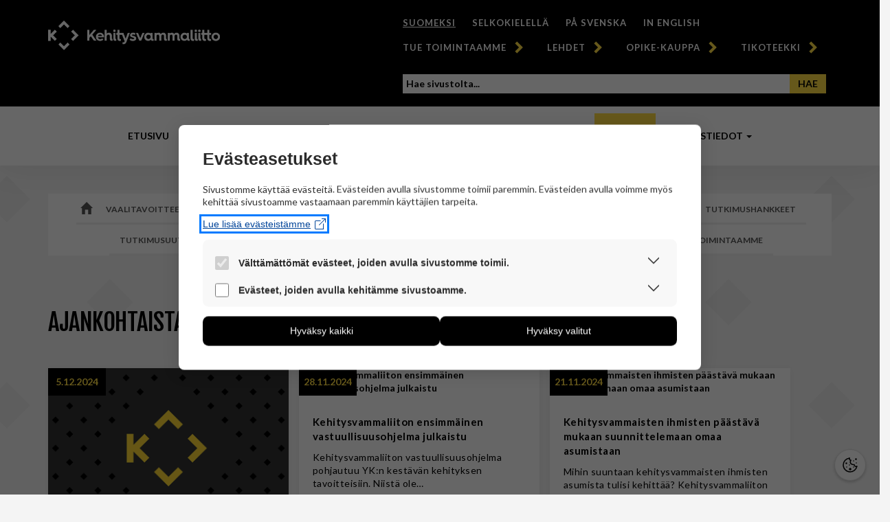

--- FILE ---
content_type: text/html; charset=UTF-8
request_url: https://www.kehitysvammaliitto.fi/ajankohtaista/?wpv_view_count=2885-CATTR1b4f26263be643c938202973a469ac73TCPID2881&wpv_paged=6
body_size: 17882
content:
<!DOCTYPE html>
<!--[if lt IE 7 ]><html lang="fi" class="no-js ie ie6 ie-lte7 ie-lte8 ie-lte9"><![endif]-->
<!--[if IE 7 ]><html lang="fi" class="no-js ie ie7 ie-lte7 ie-lte8 ie-lte9"><![endif]-->
<!--[if IE 8 ]><html lang="fi" class="no-js ie ie8 ie-lte8 ie-lte9"><![endif]-->
<!--[if IE 9 ]><html lang="fi" class="no-js ie ie9 ie-lte9"><![endif]-->
<!--[if (gt IE 9)|!(IE)]><!--><html lang="fi" class="no-js"><!--<![endif]-->
<head>
<meta charset="UTF-8">
<title>Kehitysvammaliitto | Ajankohtaista</title>
<meta name="viewport" content="width=device-width, initial-scale=1.0">
<meta http-equiv="X-UA-Compatible" content="IE=edge">
<title>KehitysvammaliittoKehitysvammaliitto &raquo; Ajankohtaist</title>
<link rel="profile" href="http://gmpg.org/xfn/11">
<link rel="pingback" href="https://www.kehitysvammaliitto.fi/xmlrpc.php">
<link rel="shortcut icon" href="https://www.kehitysvammaliitto.fi/wp-content/themes/toolset-starter-child-kvl/images/favicon.ico?ver=1472136872">
<link rel="icon" type="image/png" href="https://www.kehitysvammaliitto.fi/wp-content/themes/toolset-starter-child-kvl/images/favicon-32x32.png?ver=1472136872" sizes="32x32">
<link rel="icon" type="image/png" href="https://www.kehitysvammaliitto.fi/wp-content/themes/toolset-starter-child-kvl/images/favicon-16x16.png?ver=1472136872" sizes="16x16">
<link rel="apple-touch-icon" sizes="180x180" href="https://www.kehitysvammaliitto.fi/wp-content/themes/toolset-starter-child-kvl/images/apple-touch-icon.png?ver=1536578624">
<link rel="manifest" href="https://www.kehitysvammaliitto.fi/wp-content/themes/toolset-starter-child-kvl/images/manifest.json?ver=1488298034">
<link rel="mask-icon" href="https://www.kehitysvammaliitto.fi/wp-content/themes/toolset-starter-child-kvl/images/safari-pinned-tab.svg?ver=1536577818">
<meta name='robots' content='max-image-preview:large' />
<meta property="og:type" content="article">
<meta property="og:title" content="Ajankohtaista">
<meta property="og:description" content="">
<meta property="og:image" content="">
<meta property="og:url" content="https://www.kehitysvammaliitto.fi/ajankohtaista/">
<meta property="og:site_name" content="Kehitysvammaliitto">
<meta property="og:locale" content="fi_FI">
<link rel='dns-prefetch' href='//f1-eu.readspeaker.com' />
<link rel='dns-prefetch' href='//maxcdn.bootstrapcdn.com' />
<link rel='dns-prefetch' href='//fonts.googleapis.com' />
<link rel="alternate" title="oEmbed (JSON)" type="application/json+oembed" href="https://www.kehitysvammaliitto.fi/wp-json/oembed/1.0/embed?url=https%3A%2F%2Fwww.kehitysvammaliitto.fi%2Fajankohtaista%2F" />
<link rel="alternate" title="oEmbed (XML)" type="text/xml+oembed" href="https://www.kehitysvammaliitto.fi/wp-json/oembed/1.0/embed?url=https%3A%2F%2Fwww.kehitysvammaliitto.fi%2Fajankohtaista%2F&#038;format=xml" />
<style id='wp-img-auto-sizes-contain-inline-css' type='text/css'>
img:is([sizes=auto i],[sizes^="auto," i]){contain-intrinsic-size:3000px 1500px}
/*# sourceURL=wp-img-auto-sizes-contain-inline-css */
</style>
<style id='wp-emoji-styles-inline-css' type='text/css'>

	img.wp-smiley, img.emoji {
		display: inline !important;
		border: none !important;
		box-shadow: none !important;
		height: 1em !important;
		width: 1em !important;
		margin: 0 0.07em !important;
		vertical-align: -0.1em !important;
		background: none !important;
		padding: 0 !important;
	}
/*# sourceURL=wp-emoji-styles-inline-css */
</style>
<link rel='stylesheet' id='wp-block-library-css' href='https://www.kehitysvammaliitto.fi/wp-includes/css/dist/block-library/style.min.css?ver=6.9' type='text/css' media='all' />
<style id='global-styles-inline-css' type='text/css'>
:root{--wp--preset--aspect-ratio--square: 1;--wp--preset--aspect-ratio--4-3: 4/3;--wp--preset--aspect-ratio--3-4: 3/4;--wp--preset--aspect-ratio--3-2: 3/2;--wp--preset--aspect-ratio--2-3: 2/3;--wp--preset--aspect-ratio--16-9: 16/9;--wp--preset--aspect-ratio--9-16: 9/16;--wp--preset--color--black: #000000;--wp--preset--color--cyan-bluish-gray: #abb8c3;--wp--preset--color--white: #ffffff;--wp--preset--color--pale-pink: #f78da7;--wp--preset--color--vivid-red: #cf2e2e;--wp--preset--color--luminous-vivid-orange: #ff6900;--wp--preset--color--luminous-vivid-amber: #fcb900;--wp--preset--color--light-green-cyan: #7bdcb5;--wp--preset--color--vivid-green-cyan: #00d084;--wp--preset--color--pale-cyan-blue: #8ed1fc;--wp--preset--color--vivid-cyan-blue: #0693e3;--wp--preset--color--vivid-purple: #9b51e0;--wp--preset--gradient--vivid-cyan-blue-to-vivid-purple: linear-gradient(135deg,rgb(6,147,227) 0%,rgb(155,81,224) 100%);--wp--preset--gradient--light-green-cyan-to-vivid-green-cyan: linear-gradient(135deg,rgb(122,220,180) 0%,rgb(0,208,130) 100%);--wp--preset--gradient--luminous-vivid-amber-to-luminous-vivid-orange: linear-gradient(135deg,rgb(252,185,0) 0%,rgb(255,105,0) 100%);--wp--preset--gradient--luminous-vivid-orange-to-vivid-red: linear-gradient(135deg,rgb(255,105,0) 0%,rgb(207,46,46) 100%);--wp--preset--gradient--very-light-gray-to-cyan-bluish-gray: linear-gradient(135deg,rgb(238,238,238) 0%,rgb(169,184,195) 100%);--wp--preset--gradient--cool-to-warm-spectrum: linear-gradient(135deg,rgb(74,234,220) 0%,rgb(151,120,209) 20%,rgb(207,42,186) 40%,rgb(238,44,130) 60%,rgb(251,105,98) 80%,rgb(254,248,76) 100%);--wp--preset--gradient--blush-light-purple: linear-gradient(135deg,rgb(255,206,236) 0%,rgb(152,150,240) 100%);--wp--preset--gradient--blush-bordeaux: linear-gradient(135deg,rgb(254,205,165) 0%,rgb(254,45,45) 50%,rgb(107,0,62) 100%);--wp--preset--gradient--luminous-dusk: linear-gradient(135deg,rgb(255,203,112) 0%,rgb(199,81,192) 50%,rgb(65,88,208) 100%);--wp--preset--gradient--pale-ocean: linear-gradient(135deg,rgb(255,245,203) 0%,rgb(182,227,212) 50%,rgb(51,167,181) 100%);--wp--preset--gradient--electric-grass: linear-gradient(135deg,rgb(202,248,128) 0%,rgb(113,206,126) 100%);--wp--preset--gradient--midnight: linear-gradient(135deg,rgb(2,3,129) 0%,rgb(40,116,252) 100%);--wp--preset--font-size--small: 13px;--wp--preset--font-size--medium: 20px;--wp--preset--font-size--large: 36px;--wp--preset--font-size--x-large: 42px;--wp--preset--spacing--20: 0.44rem;--wp--preset--spacing--30: 0.67rem;--wp--preset--spacing--40: 1rem;--wp--preset--spacing--50: 1.5rem;--wp--preset--spacing--60: 2.25rem;--wp--preset--spacing--70: 3.38rem;--wp--preset--spacing--80: 5.06rem;--wp--preset--shadow--natural: 6px 6px 9px rgba(0, 0, 0, 0.2);--wp--preset--shadow--deep: 12px 12px 50px rgba(0, 0, 0, 0.4);--wp--preset--shadow--sharp: 6px 6px 0px rgba(0, 0, 0, 0.2);--wp--preset--shadow--outlined: 6px 6px 0px -3px rgb(255, 255, 255), 6px 6px rgb(0, 0, 0);--wp--preset--shadow--crisp: 6px 6px 0px rgb(0, 0, 0);}:where(.is-layout-flex){gap: 0.5em;}:where(.is-layout-grid){gap: 0.5em;}body .is-layout-flex{display: flex;}.is-layout-flex{flex-wrap: wrap;align-items: center;}.is-layout-flex > :is(*, div){margin: 0;}body .is-layout-grid{display: grid;}.is-layout-grid > :is(*, div){margin: 0;}:where(.wp-block-columns.is-layout-flex){gap: 2em;}:where(.wp-block-columns.is-layout-grid){gap: 2em;}:where(.wp-block-post-template.is-layout-flex){gap: 1.25em;}:where(.wp-block-post-template.is-layout-grid){gap: 1.25em;}.has-black-color{color: var(--wp--preset--color--black) !important;}.has-cyan-bluish-gray-color{color: var(--wp--preset--color--cyan-bluish-gray) !important;}.has-white-color{color: var(--wp--preset--color--white) !important;}.has-pale-pink-color{color: var(--wp--preset--color--pale-pink) !important;}.has-vivid-red-color{color: var(--wp--preset--color--vivid-red) !important;}.has-luminous-vivid-orange-color{color: var(--wp--preset--color--luminous-vivid-orange) !important;}.has-luminous-vivid-amber-color{color: var(--wp--preset--color--luminous-vivid-amber) !important;}.has-light-green-cyan-color{color: var(--wp--preset--color--light-green-cyan) !important;}.has-vivid-green-cyan-color{color: var(--wp--preset--color--vivid-green-cyan) !important;}.has-pale-cyan-blue-color{color: var(--wp--preset--color--pale-cyan-blue) !important;}.has-vivid-cyan-blue-color{color: var(--wp--preset--color--vivid-cyan-blue) !important;}.has-vivid-purple-color{color: var(--wp--preset--color--vivid-purple) !important;}.has-black-background-color{background-color: var(--wp--preset--color--black) !important;}.has-cyan-bluish-gray-background-color{background-color: var(--wp--preset--color--cyan-bluish-gray) !important;}.has-white-background-color{background-color: var(--wp--preset--color--white) !important;}.has-pale-pink-background-color{background-color: var(--wp--preset--color--pale-pink) !important;}.has-vivid-red-background-color{background-color: var(--wp--preset--color--vivid-red) !important;}.has-luminous-vivid-orange-background-color{background-color: var(--wp--preset--color--luminous-vivid-orange) !important;}.has-luminous-vivid-amber-background-color{background-color: var(--wp--preset--color--luminous-vivid-amber) !important;}.has-light-green-cyan-background-color{background-color: var(--wp--preset--color--light-green-cyan) !important;}.has-vivid-green-cyan-background-color{background-color: var(--wp--preset--color--vivid-green-cyan) !important;}.has-pale-cyan-blue-background-color{background-color: var(--wp--preset--color--pale-cyan-blue) !important;}.has-vivid-cyan-blue-background-color{background-color: var(--wp--preset--color--vivid-cyan-blue) !important;}.has-vivid-purple-background-color{background-color: var(--wp--preset--color--vivid-purple) !important;}.has-black-border-color{border-color: var(--wp--preset--color--black) !important;}.has-cyan-bluish-gray-border-color{border-color: var(--wp--preset--color--cyan-bluish-gray) !important;}.has-white-border-color{border-color: var(--wp--preset--color--white) !important;}.has-pale-pink-border-color{border-color: var(--wp--preset--color--pale-pink) !important;}.has-vivid-red-border-color{border-color: var(--wp--preset--color--vivid-red) !important;}.has-luminous-vivid-orange-border-color{border-color: var(--wp--preset--color--luminous-vivid-orange) !important;}.has-luminous-vivid-amber-border-color{border-color: var(--wp--preset--color--luminous-vivid-amber) !important;}.has-light-green-cyan-border-color{border-color: var(--wp--preset--color--light-green-cyan) !important;}.has-vivid-green-cyan-border-color{border-color: var(--wp--preset--color--vivid-green-cyan) !important;}.has-pale-cyan-blue-border-color{border-color: var(--wp--preset--color--pale-cyan-blue) !important;}.has-vivid-cyan-blue-border-color{border-color: var(--wp--preset--color--vivid-cyan-blue) !important;}.has-vivid-purple-border-color{border-color: var(--wp--preset--color--vivid-purple) !important;}.has-vivid-cyan-blue-to-vivid-purple-gradient-background{background: var(--wp--preset--gradient--vivid-cyan-blue-to-vivid-purple) !important;}.has-light-green-cyan-to-vivid-green-cyan-gradient-background{background: var(--wp--preset--gradient--light-green-cyan-to-vivid-green-cyan) !important;}.has-luminous-vivid-amber-to-luminous-vivid-orange-gradient-background{background: var(--wp--preset--gradient--luminous-vivid-amber-to-luminous-vivid-orange) !important;}.has-luminous-vivid-orange-to-vivid-red-gradient-background{background: var(--wp--preset--gradient--luminous-vivid-orange-to-vivid-red) !important;}.has-very-light-gray-to-cyan-bluish-gray-gradient-background{background: var(--wp--preset--gradient--very-light-gray-to-cyan-bluish-gray) !important;}.has-cool-to-warm-spectrum-gradient-background{background: var(--wp--preset--gradient--cool-to-warm-spectrum) !important;}.has-blush-light-purple-gradient-background{background: var(--wp--preset--gradient--blush-light-purple) !important;}.has-blush-bordeaux-gradient-background{background: var(--wp--preset--gradient--blush-bordeaux) !important;}.has-luminous-dusk-gradient-background{background: var(--wp--preset--gradient--luminous-dusk) !important;}.has-pale-ocean-gradient-background{background: var(--wp--preset--gradient--pale-ocean) !important;}.has-electric-grass-gradient-background{background: var(--wp--preset--gradient--electric-grass) !important;}.has-midnight-gradient-background{background: var(--wp--preset--gradient--midnight) !important;}.has-small-font-size{font-size: var(--wp--preset--font-size--small) !important;}.has-medium-font-size{font-size: var(--wp--preset--font-size--medium) !important;}.has-large-font-size{font-size: var(--wp--preset--font-size--large) !important;}.has-x-large-font-size{font-size: var(--wp--preset--font-size--x-large) !important;}
/*# sourceURL=global-styles-inline-css */
</style>

<style id='classic-theme-styles-inline-css' type='text/css'>
/*! This file is auto-generated */
.wp-block-button__link{color:#fff;background-color:#32373c;border-radius:9999px;box-shadow:none;text-decoration:none;padding:calc(.667em + 2px) calc(1.333em + 2px);font-size:1.125em}.wp-block-file__button{background:#32373c;color:#fff;text-decoration:none}
/*# sourceURL=/wp-includes/css/classic-themes.min.css */
</style>
<link rel='stylesheet' id='mediaelement-css' href='https://www.kehitysvammaliitto.fi/wp-includes/js/mediaelement/mediaelementplayer-legacy.min.css?ver=4.2.17' type='text/css' media='all' />
<link rel='stylesheet' id='wp-mediaelement-css' href='https://www.kehitysvammaliitto.fi/wp-includes/js/mediaelement/wp-mediaelement.min.css?ver=6.9' type='text/css' media='all' />
<link rel='stylesheet' id='view_editor_gutenberg_frontend_assets-css' href='https://www.kehitysvammaliitto.fi/wp-content/plugins/wp-views/public/css/views-frontend.css?ver=3.6.21' type='text/css' media='all' />
<style id='view_editor_gutenberg_frontend_assets-inline-css' type='text/css'>
.wpv-sort-list-dropdown.wpv-sort-list-dropdown-style-default > span.wpv-sort-list,.wpv-sort-list-dropdown.wpv-sort-list-dropdown-style-default .wpv-sort-list-item {border-color: #cdcdcd;}.wpv-sort-list-dropdown.wpv-sort-list-dropdown-style-default .wpv-sort-list-item a {color: #444;background-color: #fff;}.wpv-sort-list-dropdown.wpv-sort-list-dropdown-style-default a:hover,.wpv-sort-list-dropdown.wpv-sort-list-dropdown-style-default a:focus {color: #000;background-color: #eee;}.wpv-sort-list-dropdown.wpv-sort-list-dropdown-style-default .wpv-sort-list-item.wpv-sort-list-current a {color: #000;background-color: #eee;}
.wpv-sort-list-dropdown.wpv-sort-list-dropdown-style-default > span.wpv-sort-list,.wpv-sort-list-dropdown.wpv-sort-list-dropdown-style-default .wpv-sort-list-item {border-color: #cdcdcd;}.wpv-sort-list-dropdown.wpv-sort-list-dropdown-style-default .wpv-sort-list-item a {color: #444;background-color: #fff;}.wpv-sort-list-dropdown.wpv-sort-list-dropdown-style-default a:hover,.wpv-sort-list-dropdown.wpv-sort-list-dropdown-style-default a:focus {color: #000;background-color: #eee;}.wpv-sort-list-dropdown.wpv-sort-list-dropdown-style-default .wpv-sort-list-item.wpv-sort-list-current a {color: #000;background-color: #eee;}.wpv-sort-list-dropdown.wpv-sort-list-dropdown-style-grey > span.wpv-sort-list,.wpv-sort-list-dropdown.wpv-sort-list-dropdown-style-grey .wpv-sort-list-item {border-color: #cdcdcd;}.wpv-sort-list-dropdown.wpv-sort-list-dropdown-style-grey .wpv-sort-list-item a {color: #444;background-color: #eeeeee;}.wpv-sort-list-dropdown.wpv-sort-list-dropdown-style-grey a:hover,.wpv-sort-list-dropdown.wpv-sort-list-dropdown-style-grey a:focus {color: #000;background-color: #e5e5e5;}.wpv-sort-list-dropdown.wpv-sort-list-dropdown-style-grey .wpv-sort-list-item.wpv-sort-list-current a {color: #000;background-color: #e5e5e5;}
.wpv-sort-list-dropdown.wpv-sort-list-dropdown-style-default > span.wpv-sort-list,.wpv-sort-list-dropdown.wpv-sort-list-dropdown-style-default .wpv-sort-list-item {border-color: #cdcdcd;}.wpv-sort-list-dropdown.wpv-sort-list-dropdown-style-default .wpv-sort-list-item a {color: #444;background-color: #fff;}.wpv-sort-list-dropdown.wpv-sort-list-dropdown-style-default a:hover,.wpv-sort-list-dropdown.wpv-sort-list-dropdown-style-default a:focus {color: #000;background-color: #eee;}.wpv-sort-list-dropdown.wpv-sort-list-dropdown-style-default .wpv-sort-list-item.wpv-sort-list-current a {color: #000;background-color: #eee;}.wpv-sort-list-dropdown.wpv-sort-list-dropdown-style-grey > span.wpv-sort-list,.wpv-sort-list-dropdown.wpv-sort-list-dropdown-style-grey .wpv-sort-list-item {border-color: #cdcdcd;}.wpv-sort-list-dropdown.wpv-sort-list-dropdown-style-grey .wpv-sort-list-item a {color: #444;background-color: #eeeeee;}.wpv-sort-list-dropdown.wpv-sort-list-dropdown-style-grey a:hover,.wpv-sort-list-dropdown.wpv-sort-list-dropdown-style-grey a:focus {color: #000;background-color: #e5e5e5;}.wpv-sort-list-dropdown.wpv-sort-list-dropdown-style-grey .wpv-sort-list-item.wpv-sort-list-current a {color: #000;background-color: #e5e5e5;}.wpv-sort-list-dropdown.wpv-sort-list-dropdown-style-blue > span.wpv-sort-list,.wpv-sort-list-dropdown.wpv-sort-list-dropdown-style-blue .wpv-sort-list-item {border-color: #0099cc;}.wpv-sort-list-dropdown.wpv-sort-list-dropdown-style-blue .wpv-sort-list-item a {color: #444;background-color: #cbddeb;}.wpv-sort-list-dropdown.wpv-sort-list-dropdown-style-blue a:hover,.wpv-sort-list-dropdown.wpv-sort-list-dropdown-style-blue a:focus {color: #000;background-color: #95bedd;}.wpv-sort-list-dropdown.wpv-sort-list-dropdown-style-blue .wpv-sort-list-item.wpv-sort-list-current a {color: #000;background-color: #95bedd;}
/*# sourceURL=view_editor_gutenberg_frontend_assets-inline-css */
</style>
<link rel='stylesheet' id='passster-public-css' href='https://www.kehitysvammaliitto.fi/wp-content/plugins/content-protector/assets/public/passster-public.min.css?ver=4.2.25' type='text/css' media='all' />
<link rel='stylesheet' id='parent-style-css' href='https://www.kehitysvammaliitto.fi/wp-content/themes/toolset-starter/style.css?ver=1509018350' type='text/css' media='all' />
<link rel='stylesheet' id='child-style-css' href='https://www.kehitysvammaliitto.fi/wp-content/themes/toolset-starter-child-kvl/styles/main.css?ver=1730285626' type='text/css' media='all' />
<link rel='stylesheet' id='extra-style-css' href='https://www.kehitysvammaliitto.fi/wp-content/themes/toolset-starter-child-kvl/styles/extra.css?ver=1621513528' type='text/css' media='all' />
<link rel='stylesheet' id='main-css' href='https://www.kehitysvammaliitto.fi/wp-content/themes/toolset-starter/style.css' type='text/css' media='all' />
<link rel='stylesheet' id='bootstrap_css-css' href='https://www.kehitysvammaliitto.fi/wp-content/themes/toolset-starter/bootstrap/css/bootstrap.min.css' type='text/css' media='all' />
<link rel='stylesheet' id='font_awesome-css' href='//maxcdn.bootstrapcdn.com/font-awesome/4.4.0/css/font-awesome.min.css' type='text/css' media='all' />
<link rel='stylesheet' id='open-sans-css' href='//fonts.googleapis.com/css?family=Open+Sans%3A300italic%2C400italic%2C600italic%2C700italic%2C800italic%2C400%2C300%2C600%2C700%2C800&#038;subset=latin%2Clatin-ext&#038;ver=6.9' type='text/css' media='all' />
<link rel='stylesheet' id='menu-cells-front-end-css' href='https://www.kehitysvammaliitto.fi/wp-content/plugins/layouts/resources/css/cell-menu-css.css?ver=2.6.17' type='text/css' media='screen' />
<link rel='stylesheet' id='toolset-notifications-css-css' href='https://www.kehitysvammaliitto.fi/wp-content/plugins/wp-views/vendor/toolset/toolset-common/res/css/toolset-notifications.css?ver=4.5.0' type='text/css' media='screen' />
<link rel='stylesheet' id='ddl-front-end-css' href='https://www.kehitysvammaliitto.fi/wp-content/plugins/layouts/resources/css/ddl-front-end.css?ver=2.6.17' type='text/css' media='screen' />
<link rel='stylesheet' id='toolset-common-css' href='https://www.kehitysvammaliitto.fi/wp-content/plugins/wp-views/vendor/toolset/toolset-common/res/css/toolset-common.css?ver=4.5.0' type='text/css' media='screen' />
<link rel='stylesheet' id='dashicons-css' href='https://www.kehitysvammaliitto.fi/wp-includes/css/dashicons.min.css?ver=6.9' type='text/css' media='all' />
<link rel='stylesheet' id='toolset-select2-css-css' href='https://www.kehitysvammaliitto.fi/wp-content/plugins/wp-views/vendor/toolset/toolset-common/res/lib/select2/select2.css?ver=6.9' type='text/css' media='screen' />
<link rel='stylesheet' id='cm-cookie-modal-css' href='https://www.kehitysvammaliitto.fi/wp-content/themes/toolset-starter-child-kvl/cookie-manager/cookie-modal.css?ver=1745912214' type='text/css' media='all' />
<link rel='stylesheet' id='cm-cookie-toggle-css' href='https://www.kehitysvammaliitto.fi/wp-content/themes/toolset-starter-child-kvl/cookie-manager/cookie-toggle.css?ver=1745912214' type='text/css' media='all' />
<link rel='stylesheet' id='toolset_bootstrap_styles-css' href='https://www.kehitysvammaliitto.fi/wp-content/plugins/wp-views/vendor/toolset/toolset-common/res/lib/bootstrap3/css/bootstrap.css?ver=4.5.0' type='text/css' media='screen' />
<link rel='stylesheet' id='fcu-style-css' href='https://www.kehitysvammaliitto.fi/wp-content/plugins/form-controlled-upload-kvl/assets/fcu-style.css?ver=1767101237' type='text/css' media='all' />
<script type="text/javascript" src="https://www.kehitysvammaliitto.fi/wp-content/plugins/cred-frontend-editor/vendor/toolset/common-es/public/toolset-common-es-frontend.js?ver=175000" id="toolset-common-es-frontend-js"></script>
<script type="text/javascript" src="https://www.kehitysvammaliitto.fi/wp-includes/js/jquery/jquery.min.js?ver=3.7.1" id="jquery-core-js"></script>
<script type="text/javascript" src="https://www.kehitysvammaliitto.fi/wp-includes/js/jquery/jquery-migrate.min.js?ver=3.4.1" id="jquery-migrate-js"></script>
<script type="text/javascript" src="https://www.kehitysvammaliitto.fi/wp-includes/js/dist/hooks.min.js?ver=dd5603f07f9220ed27f1" id="wp-hooks-js"></script>
<script type="text/javascript" src="https://www.kehitysvammaliitto.fi/wp-includes/js/dist/i18n.min.js?ver=c26c3dc7bed366793375" id="wp-i18n-js"></script>
<script type="text/javascript" id="wp-i18n-js-after">
/* <![CDATA[ */
wp.i18n.setLocaleData( { 'text direction\u0004ltr': [ 'ltr' ] } );
//# sourceURL=wp-i18n-js-after
/* ]]> */
</script>
<script type="text/javascript" src="https://www.kehitysvammaliitto.fi/wp-includes/js/dist/url.min.js?ver=9e178c9516d1222dc834" id="wp-url-js"></script>
<script type="text/javascript" id="wp-api-fetch-js-translations">
/* <![CDATA[ */
( function( domain, translations ) {
	var localeData = translations.locale_data[ domain ] || translations.locale_data.messages;
	localeData[""].domain = domain;
	wp.i18n.setLocaleData( localeData, domain );
} )( "default", {"translation-revision-date":"2025-11-29 11:04:04+0000","generator":"GlotPress\/4.0.3","domain":"messages","locale_data":{"messages":{"":{"domain":"messages","plural-forms":"nplurals=2; plural=n != 1;","lang":"fi"},"Could not get a valid response from the server.":["Palvelimelta ei saatu kelvollista vastausta."],"Unable to connect. Please check your Internet connection.":["Yhdist\u00e4minen ei onnistu. Tarkista verkkoyhteytesi."],"Media upload failed. If this is a photo or a large image, please scale it down and try again.":["Tiedoston siirto ep\u00e4onnistui. Jos kyseess\u00e4 on kuva, pienenn\u00e4 sen kokoa ja yrit\u00e4 uudelleen."],"The response is not a valid JSON response.":["Vastaus ei ole kelvollista JSONia."]}},"comment":{"reference":"wp-includes\/js\/dist\/api-fetch.js"}} );
//# sourceURL=wp-api-fetch-js-translations
/* ]]> */
</script>
<script type="text/javascript" src="https://www.kehitysvammaliitto.fi/wp-includes/js/dist/api-fetch.min.js?ver=3a4d9af2b423048b0dee" id="wp-api-fetch-js"></script>
<script type="text/javascript" id="wp-api-fetch-js-after">
/* <![CDATA[ */
wp.apiFetch.use( wp.apiFetch.createRootURLMiddleware( "https://www.kehitysvammaliitto.fi/wp-json/" ) );
wp.apiFetch.nonceMiddleware = wp.apiFetch.createNonceMiddleware( "6b85378b8f" );
wp.apiFetch.use( wp.apiFetch.nonceMiddleware );
wp.apiFetch.use( wp.apiFetch.mediaUploadMiddleware );
wp.apiFetch.nonceEndpoint = "https://www.kehitysvammaliitto.fi/wp-admin/admin-ajax.php?action=rest-nonce";
//# sourceURL=wp-api-fetch-js-after
/* ]]> */
</script>
<script type="text/javascript" src="https://www.kehitysvammaliitto.fi/wp-content/plugins/content-protector/assets/public/cookie.js?ver=4.2.25" id="passster-cookie-js"></script>
<script type="text/javascript" id="passster-public-js-extra">
/* <![CDATA[ */
var ps_ajax = {"ajax_url":"https://www.kehitysvammaliitto.fi/wp-admin/admin-ajax.php","nonce":"89d21bbd64","hash_nonce":"e0079d401a","logout_nonce":"6223c369f3","post_id":"2881","shortcodes":[],"permalink":"https://www.kehitysvammaliitto.fi/ajankohtaista/","cookie_duration_unit":"days","cookie_duration":"1","disable_cookie":"","unlock_mode":"1"};
//# sourceURL=passster-public-js-extra
/* ]]> */
</script>
<script type="text/javascript" src="https://www.kehitysvammaliitto.fi/wp-content/plugins/content-protector/assets/public/passster-public.min.js?ver=4.2.25" id="passster-public-js"></script>
<script type="text/javascript" src="//f1-eu.readspeaker.com/script/7437/ReadSpeaker.js?pids=embhl" id="custom-readspeaker-js"></script>
<script type="text/javascript" id="ddl-layouts-frontend-js-extra">
/* <![CDATA[ */
var DDLayout_fe_settings = {"DDL_JS":{"css_framework":"bootstrap-3","DEBUG":false}};
//# sourceURL=ddl-layouts-frontend-js-extra
/* ]]> */
</script>
<script type="text/javascript" src="https://www.kehitysvammaliitto.fi/wp-content/plugins/layouts/resources/js/ddl-layouts-frontend.js?ver=2.6.17" id="ddl-layouts-frontend-js"></script>
<script type="text/javascript" id="cm-site-variables-js-before">
/* <![CDATA[ */
var cm_language = 'fi';
var cm_site_url = 'https://www.kehitysvammaliitto.fi';
//# sourceURL=cm-site-variables-js-before
/* ]]> */
</script>
<script type="text/javascript" src="https://www.kehitysvammaliitto.fi/wp-content/themes/toolset-starter-child-kvl/cookie-manager/site-variables.js?ver=1745916390" id="cm-site-variables-js"></script>
<script type="text/javascript" src="https://www.kehitysvammaliitto.fi/wp-content/themes/toolset-starter-child-kvl/cookie-manager/functions.js?ver=1745912214" id="cm-functions-js"></script>
<script type="text/javascript" src="https://www.kehitysvammaliitto.fi/wp-content/themes/toolset-starter-child-kvl/cookie-manager/index.js?ver=1745912214" id="cm-index-js"></script>
<!-- Facebook Pixel Code -->
<script type="text/javascript">
/* <![CDATA[ */
!function(f, b, e, v, n, t, s) {
  if (f.fbq) return;
  n = f.fbq = function() {
    n.callMethod ? n.callMethod.apply(n, arguments) : n.queue.push(arguments);
  };
  if (!f._fbq) f._fbq = n;
  n.push = n;
  n.loaded = !0;
  n.version = '2.0';
  n.queue = [];
  t = b.createElement(e);
  t.async = !0;
  t.src = v;
  s = b.getElementsByTagName(e)[0];
  s.parentNode.insertBefore(t, s)
}(window, document, 'script', 'https://connect.facebook.net/en_US/fbevents.js');
fbq('init', '361841874452186');
fbq('track', 'PageView');
/* ]]> */
</script>
<!-- End Facebook Pixel Code -->
<!--[if lt IE 9]>
<script type='text/javascript' src='https://www.kehitysvammaliitto.fi/wp-content/themes/toolset-starter/scripts/html5shiv.min.js?ver=1437426240'></script>
<script type='text/javascript' src='https://www.kehitysvammaliitto.fi/wp-content/themes/toolset-starter/scripts/respond.min.js?ver=1445893334'></script>
<![endif]-->
<!-- Facebook domain verification -->
<meta name="facebook-domain-verification" content="gngqkkt1i08hfrux3y00dvpdl1o3yk" />
<!-- End Facebook domain verification -->
<link rel="https://api.w.org/" href="https://www.kehitysvammaliitto.fi/wp-json/" /><link rel="alternate" title="JSON" type="application/json" href="https://www.kehitysvammaliitto.fi/wp-json/wp/v2/pages/2881" /><link rel="canonical" href="https://www.kehitysvammaliitto.fi/ajankohtaista/" />
<link rel='shortlink' href='https://www.kehitysvammaliitto.fi/?p=2881' />
        <style>
            .passster-form {
                max-width: 700px !important;
                        }

            .passster-form > form {
                background: #FAFAFA;
                padding: 20px 20px 20px 20px;
                margin: 0px 0px 0px 0px;
                border-radius: px;
            }

            .passster-form .ps-form-headline {
                font-size: 24px;
                font-weight: 500;
                color: #6804cc;
            }

            .passster-form p {
                font-size: 16px;
                font-weight: 300;
                color: #000;
            }

            .passster-submit, .passster-submit-recaptcha,
			.passster-submit, .passster-submit-turnstile {
                background: #6804cc;
                padding: 10px 10px 10px 10px;
                margin: 0px 0px 0px 0px;
                border-radius: px;
                font-size: 12px;
                font-weight: 400;
                color: #fff;
            }

            .passster-submit:hover, .passster-submit-recaptcha:hover,
            .passster-submit:hover, .passster-submit-turnstile:hover {
                background: #000;
                color: #fff;
            }
        </style>
		 <script> window.addEventListener("load",function(){ var c={script:false,link:false}; function ls(s) { if(!['script','link'].includes(s)||c[s]){return;}c[s]=true; var d=document,f=d.getElementsByTagName(s)[0],j=d.createElement(s); if(s==='script'){j.async=true;j.src='https://www.kehitysvammaliitto.fi/wp-content/plugins/wp-views/vendor/toolset/blocks/public/js/frontend.js?v=1.6.17';}else{ j.rel='stylesheet';j.href='https://www.kehitysvammaliitto.fi/wp-content/plugins/wp-views/vendor/toolset/blocks/public/css/style.css?v=1.6.17';} f.parentNode.insertBefore(j, f); }; function ex(){ls('script');ls('link')} window.addEventListener("scroll", ex, {once: true}); if (('IntersectionObserver' in window) && ('IntersectionObserverEntry' in window) && ('intersectionRatio' in window.IntersectionObserverEntry.prototype)) { var i = 0, fb = document.querySelectorAll("[class^='tb-']"), o = new IntersectionObserver(es => { es.forEach(e => { o.unobserve(e.target); if (e.intersectionRatio > 0) { ex();o.disconnect();}else{ i++;if(fb.length>i){o.observe(fb[i])}} }) }); if (fb.length) { o.observe(fb[i]) } } }) </script>
	<noscript>
		<link rel="stylesheet" href="https://www.kehitysvammaliitto.fi/wp-content/plugins/wp-views/vendor/toolset/blocks/public/css/style.css">
	</noscript></head>
<body class="wp-singular page-template-default page page-id-2881 wp-theme-toolset-starter wp-child-theme-toolset-starter-child-kvl page-ajankohtaista">
  <!-- Facebook Pixel Code -->
<noscript>
<img height="1" width="1" src="https://www.facebook.com/tr?id=361841874452186&ev=PageView&noscript=1">
</noscript>
<!-- End Facebook Pixel Code -->
                <header class="full-bg header-fi header-navigation"  >
                <div class="container ">
                <div class="row">
                <div class="col-sm-12"><div class="top-nav-container text-center">
  <div class="top-nav">
    <div class="navbar-header">
      <a class="navbar-brand" href="https://www.kehitysvammaliitto.fi/" title="Kehitysvammaliitto – linkki etusivulle">
      <img decoding="async" class="img-responsive" src="https://www.kehitysvammaliitto.fi/wp-content/themes/toolset-starter-child-kvl/images/KVL-logo.png" alt="Kehitysvammaliitto logo – Linkki etusivulle">
      </a>
    </div>
    <div class="navbar-right">
      <div role="navigation" aria-label="secondary-menu">
        <div class="top-nav-links-container text-uppercase">
          <div class="links-first-row">
            <a href="https://www.kehitysvammaliitto.fi/" class="top-nav-link active" target="_self" title="suomeksi">Suomeksi</a>
            <a href="https://www.kehitysvammaliitto.fi/selkokielella/" class="top-nav-link" target="_self" title="Kehitysvammaliitto selkokielellä">Selkokielellä</a>
            <a href="https://www.kehitysvammaliitto.fi/pa-svenska/" class="top-nav-link" target="_self" title="På svenska">På svenska</a>
            <a href="https://www.kehitysvammaliitto.fi/in-english/" class="top-nav-link" target="_self" title="In English">In English</a>
          </div>
          <div class="links-second-row">
            <a href="https://www.kehitysvammaliitto.fi/liitto/tue-toimintaamme/" class="top-nav-link" target="_self" title="Tue toimintaamme">Tue toimintaamme<span class="arrow-right"></span></a>
            <a href="https://www.kehitysvammaliitto.fi/liitto/lehdet/" class="top-nav-link" target="_self" title="Lehdet">Lehdet<span class="arrow-right"></span></a>
            <a href="https://opike.fi/" class="top-nav-link" target="_blank" title="Opike-kauppa">Opike-kauppa<span class="arrow-right"></span></a>
            <a href="https://www.kehitysvammaliitto.fi/tikoteekki/" class="top-nav-link" target="_self" title="Tikoteekki">Tikoteekki<span class="arrow-right"></span></a>
                </div>
        </div>
      </div>
      <div class="header-search-box-container">
        <div class="search-term"><form autocomplete="off" action="https://www.kehitysvammaliitto.fi/haku/" method="get" class="wpv-filter-form js-wpv-filter-form js-wpv-filter-form-2893-TCPID2881 js-wpv-form-only js-wpv-dps-enabled" data-viewnumber="2893-TCPID2881" data-targetid="2937" data-viewid="2893" data-viewhash="eyJuYW1lIjoiaGFrdSIsInRhcmdldF9pZCI6IjI5MzcifQ==" data-viewwidgetid="0" data-orderby="" data-order="" data-orderbyas="" data-orderbysecond="" data-ordersecond="" data-parametric='{"query":"normal","id":"2893","view_id":"2893","widget_id":0,"view_hash":"2893-TCPID2881","action":"https://www.kehitysvammaliitto.fi/haku/","sort":{"orderby":"","order":"","orderby_as":"","orderby_second":"","order_second":""},"orderby":"","order":"","orderby_as":"","orderby_second":"","order_second":"","ajax_form":"","ajax_results":"","effect":"fade","prebefore":"","before":"","after":"","attributes":[],"environment":{"current_post_id":2881,"parent_post_id":0,"parent_term_id":0,"parent_user_id":0,"archive":{"type":"","name":"","data":[]}},"loop":{"type":"","name":"","data":[],"id":0}}' data-attributes="[]" data-environment='{"current_post_id":2881,"parent_post_id":0,"parent_term_id":0,"parent_user_id":0,"archive":{"type":"","name":"","data":[]}}'><input type="hidden" class="js-wpv-dps-filter-data js-wpv-filter-data-for-this-form" data-action="https://www.kehitysvammaliitto.fi/haku/" data-page="1" data-ajax="disable" data-effect="fade" data-ajaxprebefore="" data-ajaxbefore="" data-ajaxafter=""><input class="wpv_view_count wpv_view_count-2893-TCPID2881" type="hidden" name="wpv_view_count" value="2893-TCPID2881">

<input type="text" name="wpv_post_search" class="js-wpv-filter-trigger-delayed type-search"> <input type="submit" class="search-submit wpv-submit-trigger js-wpv-submit-trigger" name="wpv_filter_submit" value="Hae">

</form></div>
      </div>
    </div>
  </div>
</div><nav>
  <div class="main-nav-container">
    <div class="main-nav mobile-nav">
      <div class="nav-wrapper">
        <button type="button" class="ddl-navbar-toggle navbar-toggle" data-toggle="collapse" data-target=".navbar-collapse" aria-expanded="false" aria-controls="navbar">
          <div class="button-text pull-left">Päävalikko</div>
          <div class="button-icon pull-right">
            <span class="sr-only">Päävalikko</span>
            <span class="ddl-icon-bar icon-bar"></span>
            <span class="ddl-icon-bar icon-bar"></span>
            <span class="ddl-icon-bar icon-bar"></span>
          </div>
        </button>
        <div id="main-menu" class="ddl-nav-wrap ddl-navbar ddl-navbar-default ddl-nav-horizontal navbar-collapse collapse"><ul id="menu-paavalikko" class="ddl-nav ddl-navbar-nav ddl-nav-horizontal nav navbar-nav"><li id="menu-item-1080" class="menu-item menu-item-type-post_type menu-item-object-page menu-item-home menu-item-1080"><a href="https://www.kehitysvammaliitto.fi/">Etusivu</a></li>
<li id="menu-item-1014" class="menu-item menu-item-type-post_type menu-item-object-page menu-item-has-children menu-item-1014 dropdown"><a href="#" data-toggle="dropdown" class="dropdown-toggle" aria-haspopup="true">Kehitysvammaisuus <span class="caret"></span></a>
<ul role="menu" class=" dropdown-menu">
	<li id="menu-item-3037" class="menu-item menu-item-type-post_type menu-item-object-page menu-item-3037"><a href="https://www.kehitysvammaliitto.fi/kehitysvammaisuus/">Kehitysvammaisuus</a></li>
	<li id="menu-item-1060" class="menu-item menu-item-type-post_type menu-item-object-page menu-item-1060"><a href="https://www.kehitysvammaliitto.fi/kehitysvammaisuus/asuminen/">Asuminen</a></li>
	<li id="menu-item-1067" class="menu-item menu-item-type-post_type menu-item-object-page menu-item-1067"><a href="https://www.kehitysvammaliitto.fi/kehitysvammaisuus/tyo/">Työ</a></li>
	<li id="menu-item-1061" class="menu-item menu-item-type-post_type menu-item-object-page menu-item-1061"><a href="https://www.kehitysvammaliitto.fi/kehitysvammaisuus/fasd/">FASD</a></li>
	<li id="menu-item-1692" class="menu-item menu-item-type-post_type menu-item-object-page menu-item-1692"><a href="https://www.kehitysvammaliitto.fi/kehitysvammaisuus/oppiminen/">Oppiminen</a></li>
	<li id="menu-item-1693" class="menu-item menu-item-type-post_type menu-item-object-page menu-item-1693"><a href="https://www.kehitysvammaliitto.fi/kehitysvammaisuus/lapset-ja-nuoret/">Lapset ja nuoret</a></li>
	<li id="menu-item-1691" class="menu-item menu-item-type-post_type menu-item-object-page menu-item-1691"><a href="https://www.kehitysvammaliitto.fi/kehitysvammaisuus/saavutettavuus/">Saavutettavuus</a></li>
	<li id="menu-item-1695" class="menu-item menu-item-type-post_type menu-item-object-page menu-item-1695"><a href="https://www.kehitysvammaliitto.fi/kehitysvammaisuus/lainsaadanto/">Lainsäädäntö</a></li>
	<li id="menu-item-1605" class="menu-item menu-item-type-post_type menu-item-object-page menu-item-1605"><a href="https://www.kehitysvammaliitto.fi/kehitysvammaisuus/ikaantyminen/">Ikääntyminen</a></li>
</ul>
</li>
<li id="menu-item-1015" class="menu-item menu-item-type-post_type menu-item-object-page menu-item-1015"><a href="https://www.kehitysvammaliitto.fi/puhevammaisuus/">Puhevammaisuus</a></li>
<li id="menu-item-1016" class="menu-item menu-item-type-post_type menu-item-object-page menu-item-1016"><a href="https://www.kehitysvammaliitto.fi/selkokieli/">Selkokieli</a></li>
<li id="menu-item-20269" class="menu-item menu-item-type-post_type menu-item-object-page menu-item-has-children menu-item-20269 dropdown"><a href="#" data-toggle="dropdown" class="dropdown-toggle" aria-haspopup="true">Koulutus <span class="caret"></span></a>
<ul role="menu" class=" dropdown-menu">
	<li id="menu-item-20271" class="menu-item menu-item-type-post_type menu-item-object-page menu-item-20271"><a href="https://www.kehitysvammaliitto.fi/koulutus/">Koulutus</a></li>
	<li id="menu-item-20270" class="menu-item menu-item-type-post_type menu-item-object-page menu-item-20270"><a href="https://www.kehitysvammaliitto.fi/koulutus/koulutuskalenteri/">Koulutuskalenteri</a></li>
	<li id="menu-item-20272" class="menu-item menu-item-type-post_type menu-item-object-page menu-item-20272"><a href="https://www.kehitysvammaliitto.fi/koulutus/koulutusaineistot/">Koulutusaineistot</a></li>
	<li id="menu-item-20273" class="menu-item menu-item-type-post_type menu-item-object-page menu-item-20273"><a href="https://www.kehitysvammaliitto.fi/koulutus/pyyda-tarjous/">Pyydä tarjous!</a></li>
</ul>
</li>
<li id="menu-item-1018" class="menu-item menu-item-type-post_type menu-item-object-page current-menu-ancestor current-menu-parent current_page_parent current_page_ancestor menu-item-has-children menu-item-1018 dropdown"><a href="#" data-toggle="dropdown" class="dropdown-toggle" aria-haspopup="true">Liitto <span class="caret"></span></a>
<ul role="menu" class=" dropdown-menu">
	<li id="menu-item-3040" class="menu-item menu-item-type-post_type menu-item-object-page menu-item-3040"><a href="https://www.kehitysvammaliitto.fi/liitto/">Liitto</a></li>
	<li id="menu-item-17214" class="menu-item menu-item-type-post_type menu-item-object-page menu-item-17214"><a href="https://www.kehitysvammaliitto.fi/liitto/vaalitavoitteet/">Vaalitavoitteet</a></li>
	<li id="menu-item-2930" class="menu-item menu-item-type-post_type menu-item-object-page current-menu-item page_item page-item-2881 current_page_item menu-item-2930 active"><a href="https://www.kehitysvammaliitto.fi/ajankohtaista/">Ajankohtaista</a></li>
	<li id="menu-item-17139" class="menu-item menu-item-type-post_type menu-item-object-page menu-item-17139"><a href="https://www.kehitysvammaliitto.fi/blogit/">Blogit</a></li>
	<li id="menu-item-2472" class="menu-item menu-item-type-post_type menu-item-object-page menu-item-2472"><a href="https://www.kehitysvammaliitto.fi/liitto/kampanjat/">Kampanjat</a></li>
	<li id="menu-item-1607" class="menu-item menu-item-type-post_type menu-item-object-page menu-item-1607"><a href="https://www.kehitysvammaliitto.fi/liitto/kehittamishankkeet/">Kehittämishankkeet</a></li>
	<li id="menu-item-17697" class="menu-item menu-item-type-post_type menu-item-object-page menu-item-17697"><a href="https://www.kehitysvammaliitto.fi/liitto/tutkijat/">Tutkijat</a></li>
	<li id="menu-item-1851" class="menu-item menu-item-type-post_type menu-item-object-page menu-item-1851"><a href="https://www.kehitysvammaliitto.fi/liitto/tutkimusjulkaisut/">Tutkimusjulkaisut</a></li>
	<li id="menu-item-1562" class="menu-item menu-item-type-post_type menu-item-object-page menu-item-1562"><a href="https://www.kehitysvammaliitto.fi/liitto/tutkimushankkeet/">Tutkimushankkeet</a></li>
	<li id="menu-item-17761" class="menu-item menu-item-type-post_type menu-item-object-page menu-item-17761"><a href="https://www.kehitysvammaliitto.fi/tutkimusuutiset/">Tutkimusuutiset</a></li>
	<li id="menu-item-1606" class="menu-item menu-item-type-post_type menu-item-object-page menu-item-1606"><a href="https://www.kehitysvammaliitto.fi/liitto/arviointipalvelut/">Arviointipalvelut</a></li>
	<li id="menu-item-1076" class="menu-item menu-item-type-post_type menu-item-object-page menu-item-1076"><a href="https://www.kehitysvammaliitto.fi/liitto/kannanotot-ja-lausunnot/">Kannanotot ja lausunnot</a></li>
	<li id="menu-item-1608" class="menu-item menu-item-type-post_type menu-item-object-page menu-item-1608"><a href="https://www.kehitysvammaliitto.fi/liitto/lehdet/">Lehdet</a></li>
	<li id="menu-item-1610" class="menu-item menu-item-type-post_type menu-item-object-page menu-item-1610"><a href="https://www.kehitysvammaliitto.fi/liitto/organisaatio/">Organisaatio</a></li>
	<li id="menu-item-1079" class="menu-item menu-item-type-post_type menu-item-object-page menu-item-1079"><a href="https://www.kehitysvammaliitto.fi/liitto/jaseneksi/">Jäseneksi</a></li>
	<li id="menu-item-1609" class="menu-item menu-item-type-post_type menu-item-object-page menu-item-1609"><a href="https://www.kehitysvammaliitto.fi/liitto/tue-toimintaamme/">Tue toimintaamme</a></li>
</ul>
</li>
<li id="menu-item-1019" class="menu-item menu-item-type-post_type menu-item-object-page menu-item-has-children menu-item-1019 dropdown"><a href="#" data-toggle="dropdown" class="dropdown-toggle" aria-haspopup="true">Yhteystiedot <span class="caret"></span></a>
<ul role="menu" class=" dropdown-menu">
	<li id="menu-item-3041" class="menu-item menu-item-type-post_type menu-item-object-page menu-item-3041"><a href="https://www.kehitysvammaliitto.fi/yhteystiedot/">Yhteystiedot</a></li>
	<li id="menu-item-1999" class="menu-item menu-item-type-post_type menu-item-object-page menu-item-1999"><a href="https://www.kehitysvammaliitto.fi/yhteystiedot/henkilokunta/">Henkilökunta</a></li>
	<li id="menu-item-2904" class="menu-item menu-item-type-post_type menu-item-object-page menu-item-2904"><a href="https://www.kehitysvammaliitto.fi/yhteystiedot/laskutustiedot/">Laskutustiedot</a></li>
	<li id="menu-item-2518" class="menu-item menu-item-type-post_type menu-item-object-page menu-item-2518"><a href="https://www.kehitysvammaliitto.fi/yhteystiedot/palaute/">Palaute</a></li>
	<li id="menu-item-2506" class="menu-item menu-item-type-post_type menu-item-object-page menu-item-2506"><a href="https://www.kehitysvammaliitto.fi/yhteystiedot/tietosuojaseloste/">Tietosuojaseloste</a></li>
	<li id="menu-item-18194" class="menu-item menu-item-type-post_type menu-item-object-page menu-item-18194"><a href="https://www.kehitysvammaliitto.fi/yhteystiedot/saavutettavuusseloste/">Saavutettavuusseloste</a></li>
	<li id="menu-item-2505" class="menu-item menu-item-type-post_type menu-item-object-page menu-item-2505"><a href="https://www.kehitysvammaliitto.fi/yhteystiedot/kayttoehdot/">Käyttöehdot</a></li>
</ul>
</li>
</ul></div>
      </div>
    </div>
  </div>
</nav>

</div></div></div></header>                <div class="full-bg nostot-row margin-bottom"  >
                <div class="container ">
                <div class="row">
                <div class="col-sm-12"><p></p><form autocomplete="off" name="wpv-filter-2885-CATTR1b4f26263be643c938202973a469ac73TCPID2881" action="/ajankohtaista/?wpv_view_count=2885-CATTR1b4f26263be643c938202973a469ac73TCPID2881" method="get" class="wpv-filter-form js-wpv-filter-form js-wpv-filter-form-2885-CATTR1b4f26263be643c938202973a469ac73TCPID2881 js-wpv-form-full" data-viewnumber="2885-CATTR1b4f26263be643c938202973a469ac73TCPID2881" data-viewid="2885" data-viewhash="eyJuYW1lIjoiQXJ0aWtrZWxpdCIsIndwdmNhdGVnb3J5IjoiYWphbmtvaHRhaXN0YSJ9" data-viewwidgetid="0" data-orderby="" data-order="" data-orderbyas="" data-orderbysecond="" data-ordersecond="" data-parametric='{"query":"normal","id":"2885","view_id":"2885","widget_id":0,"view_hash":"2885-CATTR1b4f26263be643c938202973a469ac73TCPID2881","action":"\/ajankohtaista\/?wpv_view_count=2885-CATTR1b4f26263be643c938202973a469ac73TCPID2881","sort":{"orderby":"","order":"","orderby_as":"","orderby_second":"","order_second":""},"orderby":"","order":"","orderby_as":"","orderby_second":"","order_second":"","ajax_form":"","ajax_results":"","effect":"fade","prebefore":"","before":"","after":"","attributes":{"wpvcategory":"ajankohtaista"},"environment":{"current_post_id":2881,"parent_post_id":2881,"parent_term_id":0,"parent_user_id":0,"archive":{"type":"","name":"","data":[]}},"loop":{"type":"","name":"","data":[],"id":0}}' data-attributes='{"wpvcategory":"ajankohtaista"}' data-environment='{"current_post_id":2881,"parent_post_id":2881,"parent_term_id":0,"parent_user_id":0,"archive":{"type":"","name":"","data":[]}}'><input type="hidden" class="js-wpv-dps-filter-data js-wpv-filter-data-for-this-form" data-action="/ajankohtaista/?wpv_view_count=2885-CATTR1b4f26263be643c938202973a469ac73TCPID2881" data-page="1" data-ajax="disable" data-effect="fade" data-maxpages="97" data-ajaxprebefore="" data-ajaxbefore="" data-ajaxafter=""><input class="wpv_view_count wpv_view_count-2885-CATTR1b4f26263be643c938202973a469ac73TCPID2881" type="hidden" name="wpv_view_count" value="2885-CATTR1b4f26263be643c938202973a469ac73TCPID2881">



</form>
<nav class="clearfix">
  <div class="sub-nav-container">
    <div class="sub-nav mobile-nav">
      <div class="nav-wrapper">
        <button type="button" class="ddl-navbar-toggle navbar-toggle" data-toggle="collapse" data-target=".submenu-collapse" aria-expanded="false" aria-controls="navbar">
          <div class="button-text pull-left">
            Ajankohtaista 
            
            valikko
          </div>
          <div class="button-icon pull-right">
            <span class="sr-only">
            Ajankohtaista 
            
            valikko
            </span>
            <span class="ddl-icon-bar icon-bar"></span>
            <span class="ddl-icon-bar icon-bar"></span>
            <span class="ddl-icon-bar icon-bar"></span>
          </div>
        </button>
        
        <nav id="sub-menu" class="navbar navbar-default ddl-nav-wrap ddl-navbar ddl-navbar-default ddl-nav-horizontal collapse navbar-collapse submenu-collapse"><ul id="menu-liitto" class="ddl-nav ddl-navbar-nav ddl-nav-horizontal nav navbar-nav"><li id="menu-item-1654" class="menu-item menu-item-type-post_type menu-item-object-page menu-item-1654"><a href="https://www.kehitysvammaliitto.fi/liitto/">Liitto</a></li>
<li id="menu-item-17213" class="menu-item menu-item-type-post_type menu-item-object-page menu-item-17213"><a href="https://www.kehitysvammaliitto.fi/liitto/vaalitavoitteet/">Vaalitavoitteet</a></li>
<li id="menu-item-17758" class="menu-item menu-item-type-post_type menu-item-object-page current-menu-item page_item page-item-2881 current_page_item menu-item-17758 active"><a href="https://www.kehitysvammaliitto.fi/ajankohtaista/">Ajankohtaista</a></li>
<li id="menu-item-17759" class="menu-item menu-item-type-post_type menu-item-object-page menu-item-17759"><a href="https://www.kehitysvammaliitto.fi/blogit/">Blogit</a></li>
<li id="menu-item-2471" class="menu-item menu-item-type-post_type menu-item-object-page menu-item-2471"><a href="https://www.kehitysvammaliitto.fi/liitto/kampanjat/">Kampanjat</a></li>
<li id="menu-item-1658" class="menu-item menu-item-type-post_type menu-item-object-page menu-item-1658"><a href="https://www.kehitysvammaliitto.fi/liitto/kehittamishankkeet/">Kehittämishankkeet</a></li>
<li id="menu-item-17696" class="menu-item menu-item-type-post_type menu-item-object-page menu-item-17696"><a href="https://www.kehitysvammaliitto.fi/liitto/tutkijat/">Tutkijat</a></li>
<li id="menu-item-1850" class="menu-item menu-item-type-post_type menu-item-object-page menu-item-1850"><a href="https://www.kehitysvammaliitto.fi/liitto/tutkimusjulkaisut/">Tutkimusjulkaisut</a></li>
<li id="menu-item-1662" class="menu-item menu-item-type-post_type menu-item-object-page menu-item-1662"><a href="https://www.kehitysvammaliitto.fi/liitto/tutkimushankkeet/">Tutkimushankkeet</a></li>
<li id="menu-item-17760" class="menu-item menu-item-type-post_type menu-item-object-page menu-item-17760"><a href="https://www.kehitysvammaliitto.fi/tutkimusuutiset/">Tutkimusuutiset</a></li>
<li id="menu-item-1655" class="menu-item menu-item-type-post_type menu-item-object-page menu-item-1655"><a href="https://www.kehitysvammaliitto.fi/liitto/arviointipalvelut/">Arviointipalvelut</a></li>
<li id="menu-item-1657" class="menu-item menu-item-type-post_type menu-item-object-page menu-item-1657"><a href="https://www.kehitysvammaliitto.fi/liitto/kannanotot-ja-lausunnot/">Kannanotot ja lausunnot</a></li>
<li id="menu-item-1660" class="menu-item menu-item-type-post_type menu-item-object-page menu-item-1660"><a href="https://www.kehitysvammaliitto.fi/liitto/lehdet/">Lehdet</a></li>
<li id="menu-item-1661" class="menu-item menu-item-type-post_type menu-item-object-page menu-item-1661"><a href="https://www.kehitysvammaliitto.fi/liitto/organisaatio/">Organisaatio</a></li>
<li id="menu-item-1656" class="menu-item menu-item-type-post_type menu-item-object-page menu-item-1656"><a href="https://www.kehitysvammaliitto.fi/liitto/jaseneksi/">Jäseneksi</a></li>
<li id="menu-item-1659" class="menu-item menu-item-type-post_type menu-item-object-page menu-item-1659"><a href="https://www.kehitysvammaliitto.fi/liitto/tue-toimintaamme/">Tue toimintaamme</a></li>
</ul></nav>
        
      </div>
    </div>
  </div>
</nav>
<div class="section-row-header">
  <h1>Ajankohtaista</h1>
</div>
<div id="wpv-view-layout-2885-CATTR1b4f26263be643c938202973a469ac73TCPID2881" class="js-wpv-view-layout js-wpv-layout-responsive js-wpv-view-layout-2885-CATTR1b4f26263be643c938202973a469ac73TCPID2881" data-viewnumber="2885-CATTR1b4f26263be643c938202973a469ac73TCPID2881" data-pagination='{"id":"2885","query":"normal","type":"paged","effect":"fade","duration":"500","speed":"5","pause_on_hover":"disabled","stop_rollover":"false","cache_pages":"enabled","preload_images":"enabled","preload_pages":"enabled","preload_reach":"1","spinner":"builtin","spinner_image":"https://www.kehitysvammaliitto.fi/wp-content/plugins/wp-views/embedded/res/img/ajax-loader.gif","callback_next":"","manage_history":"enabled","has_controls_in_form":"disabled","infinite_tolerance":0,"max_pages":97,"page":6,"base_permalink":"/ajankohtaista/?wpv_view_count=2885-CATTR1b4f26263be643c938202973a469ac73TCPID2881&amp;wpv_paged=WPV_PAGE_NUM","loop":{"type":"","name":"","data":[],"id":0}}' data-permalink="/ajankohtaista/?wpv_view_count=2885-CATTR1b4f26263be643c938202973a469ac73TCPID2881&amp;wpv_paged=6">




  <div class="col-xs-6 col-sm-4">
    <div class="highlight-box">
      <a href="https://www.kehitysvammaliitto.fi/sosiaali-ja-terveysvaliokunnan-mietinto-vammaispalvelulaista-valmistunee-9-12/" target="_self" class="content-link" title="Sosiaali- ja terveysvaliokunnan mietintö vammaispalvelulaista valmistunee 9.12.">
        <div class="highlight-box-link">
          <div class="header-container">
            <div class="header-timestamp">
              <time class="timestamp" datetime="2024-12-05T12:02:49+02:00">5.12.2024</time>
            </div>
            <div class="header-image">
              
                
                  <img decoding="async" src="https://www.kehitysvammaliitto.fi/wp-content/themes/toolset-starter-child-kvl/images/kehitysvammaliitto-artikkeli-003.png" alt="Sosiaali- ja terveysvaliokunnan mietintö vammaispalvelulaista valmistunee 9.12." class="center-block img-responsive">
                
                
                
                
                
              
              
            </div>
          </div>
          <div class="content-container">
            <div class="content-title">Sosiaali- ja terveysvaliokunnan mietintö vammaispalvelulaista valmistunee 9.12.</div>
            <div class="content-paragraph">Sosiaali- ja terveysvaliokunta jatkaa vammaispalvelulakiehdotuksen käsittelyä, ja valiokunnan mietin…</div>
          </div>
        </div>
      </a>
    </div>
  </div>

  <div class="col-xs-6 col-sm-4">
    <div class="highlight-box">
      <a href="https://www.kehitysvammaliitto.fi/kehitysvammaliiton-ensimmainen-vastuullisuusohjelma-julkaistu/" target="_self" class="content-link" title="Kehitysvammaliiton ensimmäinen vastuullisuusohjelma julkaistu">
        <div class="highlight-box-link">
          <div class="header-container">
            <div class="header-timestamp">
              <time class="timestamp" datetime="2024-11-28T16:36:34+02:00">28.11.2024</time>
            </div>
            <div class="header-image">
              
              
                
                  <img decoding="async" src="https://www.kehitysvammaliitto.fi/wp-content/uploads/2024/11/vastuullisuusohjelma-2024-etusivu-wpv_360x240_center_center.jpg" alt="Kehitysvammaliiton ensimmäinen vastuullisuusohjelma julkaistu" class="center-block img-responsive">
                
                
                
                
                
              
            </div>
          </div>
          <div class="content-container">
            <div class="content-title">Kehitysvammaliiton ensimmäinen vastuullisuusohjelma julkaistu</div>
            <div class="content-paragraph">Kehitysvammaliiton vastuullisuusohjelma pohjautuu YK:n kestävän kehityksen tavoitteisiin. Niistä ole…</div>
          </div>
        </div>
      </a>
    </div>
  </div>

  <div class="col-xs-6 col-sm-4">
    <div class="highlight-box">
      <a href="https://www.kehitysvammaliitto.fi/kehitysvammaisten-ihmisten-paastava-mukaan-suunnittelemaan-omaa-asumistaan/" target="_self" class="content-link" title="Kehitysvammaisten ihmisten päästävä mukaan suunnittelemaan omaa asumistaan">
        <div class="highlight-box-link">
          <div class="header-container">
            <div class="header-timestamp">
              <time class="timestamp" datetime="2024-11-21T17:10:33+02:00">21.11.2024</time>
            </div>
            <div class="header-image">
              
              
                
                  <img decoding="async" src="https://www.kehitysvammaliitto.fi/wp-content/uploads/2024/11/koti-elamankulussa-etusivu-wpv_360x240_center_center.jpg" alt="Kehitysvammaisten ihmisten päästävä mukaan suunnittelemaan omaa asumistaan" class="center-block img-responsive">
                
                
                
                
                
              
            </div>
          </div>
          <div class="content-container">
            <div class="content-title">Kehitysvammaisten ihmisten päästävä mukaan suunnittelemaan omaa asumistaan</div>
            <div class="content-paragraph">Mihin suuntaan kehitysvammaisten ihmisten asumista tulisi kehittää? Kehitysvammaliiton tutkimuspääll…</div>
          </div>
        </div>
      </a>
    </div>
  </div>

  <div class="col-xs-6 col-sm-4">
    <div class="highlight-box">
      <a href="https://www.kehitysvammaliitto.fi/vammaispalvelulain-soveltamisalaa-koskeva-lakiesitys-taytyy-hylata/" target="_self" class="content-link" title="Vammaispalvelulain soveltamisalaa koskeva lakiesitys täytyy hylätä">
        <div class="highlight-box-link">
          <div class="header-container">
            <div class="header-timestamp">
              <time class="timestamp" datetime="2024-11-18T14:21:39+02:00">18.11.2024</time>
            </div>
            <div class="header-image">
              
                
                  <img decoding="async" src="https://www.kehitysvammaliitto.fi/wp-content/themes/toolset-starter-child-kvl/images/kehitysvammaliitto-artikkeli-003.png" alt="Vammaispalvelulain soveltamisalaa koskeva lakiesitys täytyy hylätä" class="center-block img-responsive">
                
                
                
                
                
              
              
            </div>
          </div>
          <div class="content-container">
            <div class="content-title">Vammaispalvelulain soveltamisalaa koskeva lakiesitys täytyy hylätä</div>
            <div class="content-paragraph">Eduskunnan sosiaali- ja terveysvaliokunnan käsittelyssä oleva vammaispalvelulain soveltamisalaa kosk…</div>
          </div>
        </div>
      </a>
    </div>
  </div>

  <div class="col-xs-6 col-sm-4">
    <div class="highlight-box">
      <a href="https://www.kehitysvammaliitto.fi/arjen-tarkein-tyyppi-somekanavat-kertovat-nuorille-kehitysvammaisuudesta-ja-kehitysvammatyosta/" target="_self" class="content-link" title="Arjen tärkein tyyppi -somekanavat kertovat nuorille kehitysvammaisuudesta ja kehitysvammatyöstä">
        <div class="highlight-box-link">
          <div class="header-container">
            <div class="header-timestamp">
              <time class="timestamp" datetime="2024-10-25T14:54:03+03:00">25.10.2024</time>
            </div>
            <div class="header-image">
              
              
                
                  <img decoding="async" src="https://www.kehitysvammaliitto.fi/wp-content/uploads/2024/10/ATT-some-logo-etusivu-wpv_360x240_center_center.png" alt="Arjen tärkein tyyppi -somekanavat kertovat nuorille kehitysvammaisuudesta ja kehitysvammatyöstä" class="center-block img-responsive">
                
                
                
                
                
              
            </div>
          </div>
          <div class="content-container">
            <div class="content-title">Arjen tärkein tyyppi -somekanavat kertovat nuorille kehitysvammaisuudesta ja kehitysvammatyöstä</div>
            <div class="content-paragraph">Kehitysvammaliiton ja yhdeksän palveluntuottajan yhteinen Arjen tärkein tyyppi -kampanja tekee kehit…</div>
          </div>
        </div>
      </a>
    </div>
  </div>

  <div class="col-xs-6 col-sm-4">
    <div class="highlight-box">
      <a href="https://www.kehitysvammaliitto.fi/koulunkaynnin-tuki-tulee-huomioida-vahvemmin-uudistettavassa-perusopetuslaissa/" target="_self" class="content-link" title="Koulunkäynnin tuki tulee huomioida vahvemmin uudistettavassa perusopetuslaissa">
        <div class="highlight-box-link">
          <div class="header-container">
            <div class="header-timestamp">
              <time class="timestamp" datetime="2024-10-22T07:41:19+03:00">22.10.2024</time>
            </div>
            <div class="header-image">
              
                
                  <img decoding="async" src="https://www.kehitysvammaliitto.fi/wp-content/themes/toolset-starter-child-kvl/images/kehitysvammaliitto-artikkeli-003.png" alt="Koulunkäynnin tuki tulee huomioida vahvemmin uudistettavassa perusopetuslaissa" class="center-block img-responsive">
                
                
                
                
                
              
              
            </div>
          </div>
          <div class="content-container">
            <div class="content-title">Koulunkäynnin tuki tulee huomioida vahvemmin uudistettavassa perusopetuslaissa</div>
            <div class="content-paragraph">Esi- ja perusopetuksen oppimisen tukea ollaan uudistamassa. Nykyinen kolmiportainen tuki ei ole pyst…</div>
          </div>
        </div>
      </a>
    </div>
  </div>

  <div class="col-xs-6 col-sm-4">
    <div class="highlight-box">
      <a href="https://www.kehitysvammaliitto.fi/kehitysvammaliitto-kaynnistaa-muutosneuvottelut/" target="_self" class="content-link" title="Kehitysvammaliitto käynnistää muutosneuvottelut">
        <div class="highlight-box-link">
          <div class="header-container">
            <div class="header-timestamp">
              <time class="timestamp" datetime="2024-10-14T16:06:36+03:00">14.10.2024</time>
            </div>
            <div class="header-image">
              
                
                  <img decoding="async" src="https://www.kehitysvammaliitto.fi/wp-content/themes/toolset-starter-child-kvl/images/kehitysvammaliitto-artikkeli-003.png" alt="Kehitysvammaliitto käynnistää muutosneuvottelut" class="center-block img-responsive">
                
                
                
                
                
              
              
            </div>
          </div>
          <div class="content-container">
            <div class="content-title">Kehitysvammaliitto käynnistää muutosneuvottelut</div>
            <div class="content-paragraph">Kehitysvammaliitto käynnistää muutosneuvottelut 14.10.2024. Muutosneuvottelut käynnistetään, koska S…</div>
          </div>
        </div>
      </a>
    </div>
  </div>

  <div class="col-xs-6 col-sm-4">
    <div class="highlight-box">
      <a href="https://www.kehitysvammaliitto.fi/lausunto-kulttuuripoliittisen-selonteon-luonnoksesta/" target="_self" class="content-link" title="Lausunto kulttuuripoliittisen selonteon luonnoksesta">
        <div class="highlight-box-link">
          <div class="header-container">
            <div class="header-timestamp">
              <time class="timestamp" datetime="2024-10-14T16:00:03+03:00">14.10.2024</time>
            </div>
            <div class="header-image">
              
              
                
                  <img decoding="async" src="https://www.kehitysvammaliitto.fi/wp-content/uploads/2024/10/selkokirjoja-wpv_360x240_center_center.jpg" alt="Lausunto kulttuuripoliittisen selonteon luonnoksesta" class="center-block img-responsive">
                
                
                
                
                
              
            </div>
          </div>
          <div class="content-container">
            <div class="content-title">Lausunto kulttuuripoliittisen selonteon luonnoksesta</div>
            <div class="content-paragraph">Kehitysvammaliitto ja Kehitysvammaliiton Selkokeskus jättivät lausunnon kulttuuripoliittisen selonte…</div>
          </div>
        </div>
      </a>
    </div>
  </div>

  <div class="col-xs-6 col-sm-4">
    <div class="highlight-box">
      <a href="https://www.kehitysvammaliitto.fi/allekirjoita-vetoomus-opikkeen-oppimateriaalituotannon-rahoituksen-puolesta/" target="_self" class="content-link" title="Allekirjoita vetoomus Opikkeen oppimateriaalituotannon rahoituksen puolesta">
        <div class="highlight-box-link">
          <div class="header-container">
            <div class="header-timestamp">
              <time class="timestamp" datetime="2024-10-08T12:45:49+03:00">8.10.2024</time>
            </div>
            <div class="header-image">
              
              
                
                  <img decoding="async" src="https://www.kehitysvammaliitto.fi/wp-content/uploads/2024/10/opike-vetoomus-2024-kvl-etusivu-01-wpv_360x240_center_center.jpg" alt="Allekirjoita vetoomus Opikkeen oppimateriaalituotannon rahoituksen puolesta" class="center-block img-responsive">
                
                
                
                
                
              
            </div>
          </div>
          <div class="content-container">
            <div class="content-title">Allekirjoita vetoomus Opikkeen oppimateriaalituotannon rahoituksen puolesta</div>
            <div class="content-paragraph">Tue kehitysvammaisten lasten oikeutta oppimiseen – allekirjoita vetoomus Opikkeen oppimateriaalituot…</div>
          </div>
        </div>
      </a>
    </div>
  </div>


<div class="row">
  <div class="col-sm-12">
    <nav aria-label="Page navigation" class="page-navigation">
      <ul class="wpv-pagination-nav-links-container js-wpv-pagination-nav-links-container pagination pagination-sm"><li class="wpv-pagination-nav-links-item js-wpv-pagination-nav-links-item wpv-page-link-2885-CATTR1b4f26263be643c938202973a469ac73TCPID2881-1 js-wpv-page-link-2885-CATTR1b4f26263be643c938202973a469ac73TCPID2881-1"><a class="wpv-filter-pagination-link js-wpv-pagination-link" title="1" href="/ajankohtaista/?wpv_view_count=2885-CATTR1b4f26263be643c938202973a469ac73TCPID2881" data-viewnumber="2885-CATTR1b4f26263be643c938202973a469ac73TCPID2881" data-page="1">1</a></li><li class="wpv-pagination-nav-links-item js-wpv-pagination-nav-links-item wpv-page-link-2885-CATTR1b4f26263be643c938202973a469ac73TCPID2881-2 js-wpv-page-link-2885-CATTR1b4f26263be643c938202973a469ac73TCPID2881-2"><a class="wpv-filter-pagination-link js-wpv-pagination-link" title="2" href="/ajankohtaista/?wpv_view_count=2885-CATTR1b4f26263be643c938202973a469ac73TCPID2881&amp;wpv_paged=2" data-viewnumber="2885-CATTR1b4f26263be643c938202973a469ac73TCPID2881" data-page="2">2</a></li><li class="wpv-pagination-nav-links-item js-wpv-pagination-nav-links-item wpv-page-link-2885-CATTR1b4f26263be643c938202973a469ac73TCPID2881-3 js-wpv-page-link-2885-CATTR1b4f26263be643c938202973a469ac73TCPID2881-3"><a class="wpv-filter-pagination-link js-wpv-pagination-link" title="3" href="/ajankohtaista/?wpv_view_count=2885-CATTR1b4f26263be643c938202973a469ac73TCPID2881&amp;wpv_paged=3" data-viewnumber="2885-CATTR1b4f26263be643c938202973a469ac73TCPID2881" data-page="3">3</a></li><li class="wpv-pagination-nav-links-item js-wpv-pagination-nav-links-item wpv-page-link-2885-CATTR1b4f26263be643c938202973a469ac73TCPID2881-4 js-wpv-page-link-2885-CATTR1b4f26263be643c938202973a469ac73TCPID2881-4"><a class="wpv-filter-pagination-link js-wpv-pagination-link" title="4" href="/ajankohtaista/?wpv_view_count=2885-CATTR1b4f26263be643c938202973a469ac73TCPID2881&amp;wpv_paged=4" data-viewnumber="2885-CATTR1b4f26263be643c938202973a469ac73TCPID2881" data-page="4">4</a></li><li class="wpv-pagination-nav-links-item js-wpv-pagination-nav-links-item wpv-page-link-2885-CATTR1b4f26263be643c938202973a469ac73TCPID2881-5 js-wpv-page-link-2885-CATTR1b4f26263be643c938202973a469ac73TCPID2881-5"><a class="wpv-filter-pagination-link js-wpv-pagination-link" title="5" href="/ajankohtaista/?wpv_view_count=2885-CATTR1b4f26263be643c938202973a469ac73TCPID2881&amp;wpv_paged=5" data-viewnumber="2885-CATTR1b4f26263be643c938202973a469ac73TCPID2881" data-page="5">5</a></li><li class="wpv-pagination-nav-links-item js-wpv-pagination-nav-links-item wpv-page-link-2885-CATTR1b4f26263be643c938202973a469ac73TCPID2881-6 js-wpv-page-link-2885-CATTR1b4f26263be643c938202973a469ac73TCPID2881-6 wpv_page_current wpv-pagination-nav-links-item-current"><a class="wpv-filter-pagination-link js-wpv-pagination-link" title="6" href="/ajankohtaista/?wpv_view_count=2885-CATTR1b4f26263be643c938202973a469ac73TCPID2881&amp;wpv_paged=6" data-viewnumber="2885-CATTR1b4f26263be643c938202973a469ac73TCPID2881" data-page="6">6</a></li><li class="wpv-pagination-nav-links-item js-wpv-pagination-nav-links-item wpv-page-link-2885-CATTR1b4f26263be643c938202973a469ac73TCPID2881-7 js-wpv-page-link-2885-CATTR1b4f26263be643c938202973a469ac73TCPID2881-7"><a class="wpv-filter-pagination-link js-wpv-pagination-link" title="7" href="/ajankohtaista/?wpv_view_count=2885-CATTR1b4f26263be643c938202973a469ac73TCPID2881&amp;wpv_paged=7" data-viewnumber="2885-CATTR1b4f26263be643c938202973a469ac73TCPID2881" data-page="7">7</a></li><li class="wpv-pagination-nav-links-item js-wpv-pagination-nav-links-item wpv-page-link-2885-CATTR1b4f26263be643c938202973a469ac73TCPID2881-8 js-wpv-page-link-2885-CATTR1b4f26263be643c938202973a469ac73TCPID2881-8"><a class="wpv-filter-pagination-link js-wpv-pagination-link" title="8" href="/ajankohtaista/?wpv_view_count=2885-CATTR1b4f26263be643c938202973a469ac73TCPID2881&amp;wpv_paged=8" data-viewnumber="2885-CATTR1b4f26263be643c938202973a469ac73TCPID2881" data-page="8">8</a></li><li class="wpv-pagination-nav-links-item js-wpv-pagination-nav-links-item wpv-page-link-2885-CATTR1b4f26263be643c938202973a469ac73TCPID2881-9 js-wpv-page-link-2885-CATTR1b4f26263be643c938202973a469ac73TCPID2881-9"><a class="wpv-filter-pagination-link js-wpv-pagination-link" title="9" href="/ajankohtaista/?wpv_view_count=2885-CATTR1b4f26263be643c938202973a469ac73TCPID2881&amp;wpv_paged=9" data-viewnumber="2885-CATTR1b4f26263be643c938202973a469ac73TCPID2881" data-page="9">9</a></li><li class="wpv-pagination-nav-links-item js-wpv-pagination-nav-links-item wpv-page-link-2885-CATTR1b4f26263be643c938202973a469ac73TCPID2881-10 js-wpv-page-link-2885-CATTR1b4f26263be643c938202973a469ac73TCPID2881-10"><a class="wpv-filter-pagination-link js-wpv-pagination-link" title="10" href="/ajankohtaista/?wpv_view_count=2885-CATTR1b4f26263be643c938202973a469ac73TCPID2881&amp;wpv_paged=10" data-viewnumber="2885-CATTR1b4f26263be643c938202973a469ac73TCPID2881" data-page="10">10</a></li><li class="wpv-pagination-nav-links-item js-wpv-pagination-nav-links-item wpv-page-link-2885-CATTR1b4f26263be643c938202973a469ac73TCPID2881-11 js-wpv-page-link-2885-CATTR1b4f26263be643c938202973a469ac73TCPID2881-11"><a class="wpv-filter-pagination-link js-wpv-pagination-link" title="11" href="/ajankohtaista/?wpv_view_count=2885-CATTR1b4f26263be643c938202973a469ac73TCPID2881&amp;wpv_paged=11" data-viewnumber="2885-CATTR1b4f26263be643c938202973a469ac73TCPID2881" data-page="11">11</a></li><li class="wpv-pagination-nav-links-item js-wpv-pagination-nav-links-item"><span class="wpv_page_ellipsis">...</span></li><li class="wpv-pagination-nav-links-item js-wpv-pagination-nav-links-item wpv-page-link-2885-CATTR1b4f26263be643c938202973a469ac73TCPID2881-97 js-wpv-page-link-2885-CATTR1b4f26263be643c938202973a469ac73TCPID2881-97"><a class="wpv-filter-pagination-link js-wpv-pagination-link" title="97" href="/ajankohtaista/?wpv_view_count=2885-CATTR1b4f26263be643c938202973a469ac73TCPID2881&amp;wpv_paged=97" data-viewnumber="2885-CATTR1b4f26263be643c938202973a469ac73TCPID2881" data-page="97">97</a></li></ul>
    </nav>
  </div>
</div>


</div>

</div></div></div></div>                <footer class="full-bg footer-bottom"  >
                <div class="container ">
                <div class="row">
                <div class="col-sm-12"><div class="row">
  <div class="col-sm-4">
    <div class="footer-column-item"><img decoding="async" class="footer-logo img-responsive" src="https://www.kehitysvammaliitto.fi/wp-content/themes/toolset-starter-child-kvl/images/kehitysvammaliitto-logo-pysty-161x120px.png" alt="Kehitysvammaliitto"></div>
  </div>
  <div class="col-sm-4">
    <div class="footer-column-item">
      <div class="h5 text-uppercase">Yhteystiedot</div>
      <address class="footer-paragraph">Kehitysvammaliitto,
        Linnoitustie 2 B,
        02600 ESPOO,
        p. 09 348 090 (vaihde),
        kvl(ät)kvl.fi, <br>laskutus(ät)kvl.fi, koulutus(ät)kvl.fi 
      </address>
      <div class="footer-paragraph">
        <a href="https://www.facebook.com/kehitysvammaliitto/" class="facebook_some" target="_blank" title="Facebook">
          <div class="footer-some-icon" style="background-image: url('https://www.kehitysvammaliitto.fi/wp-content/themes/toolset-starter-child-kvl/images/facebook.png');"></div>
        </a>
        <a href="https://www.instagram.com/kehitysvammaliitto/" class="instagram_some" target="_blank" title="Instagram">
          <div class="footer-some-icon" style="background-image: url('https://www.kehitysvammaliitto.fi/wp-content/themes/toolset-starter-child-kvl/images/instagram.png');"></div>
        </a>
        <a href="https://www.youtube.com/user/Kehitysvammaliitto/" class="youtube_some" target="_blank" title="YouTube">
          <div class="footer-some-icon" style="background-image: url('https://www.kehitysvammaliitto.fi/wp-content/themes/toolset-starter-child-kvl/images/youtube.png');"></div>
        </a>
        <a href="https://www.kehitysvammaliitto.fi/feed/" class="custom-feed" target="_self" title="RSS">
          <div class="footer-some-icon" style="background-image: url('https://www.kehitysvammaliitto.fi/wp-content/themes/toolset-starter-child-kvl/images/feed-icon-28x28-valk.png');"></div>
        </a>
      </div>
    </div>
  </div>
  <div class="col-sm-4">
    <div class="footer-column-item">
      <div class="h5 text-uppercase">Kehitysvammaliitto</div>
      <div class="footer-paragraph">Puolustamme jokaisen ihmisen ihmisarvoa ja toimimme sen puolesta, että Suomessa on tukea ja palveluja haavoittuvassa asemassa oleville sekä tietoa ymmärrettävässä muodossa. Yhdessä ihmisarvon puolesta.</div>
    </div>
  </div>
  <div class="col-sm-12">
    <div class="footer-bottom-bar text-center text-uppercase">
      <div class="footer-column-item"><span class="kvl-nimi">Kehitysvammaliitto ry 2016 ©</span>
        <span class="footer-border">|</span>
        <a title="Palaute" href="https://www.kehitysvammaliitto.fi/yhteystiedot/palaute/" target="_self">Palaute</a>
        <span class="footer-border">|</span>
        <a title="Uutiskirje" href="https://www.kehitysvammaliitto.fi/liitto/lehdet/#uutiskirje" target="_self">Uutiskirje</a>
        <span class="footer-border">|</span>
        <a title="Tietosuojaseloste" href="https://www.kehitysvammaliitto.fi/yhteystiedot/tietosuojaseloste/" target="_self">Tietosuojaseloste</a>
        <span class="footer-border">|</span>
        <a title="Saavutettavuusseloste" href="https://www.kehitysvammaliitto.fi/yhteystiedot/saavutettavuusseloste/" target="_self">Saavutettavuusseloste</a>
        <span class="footer-border">|</span>
        <a title="Käyttöehdot" href="https://www.kehitysvammaliitto.fi/yhteystiedot/kayttoehdot/" target="_self">Käyttöehdot</a>
        <span class="footer-border">|</span>
        <a title="Yhteystiedot" href="https://www.kehitysvammaliitto.fi/yhteystiedot/" target="_self">Yhteystiedot</a>
      </div>
    </div>
  </div>
</div>

</div></div></div></footer>
<div class="modal fade" id="fcu-modal" tabindex="-1">
  <div class="modal-dialog">
    <div class="modal-content">

      <!-- Modal header -->
      <div class="modal-header">
        <h4 class="modal-title">Lataa tiedosto</h4>
        <button type="button" class="close" data-dismiss="modal" title="Sulje" aria-label="Sulje">
          <span aria-hidden="true">&times;</span>
        </button>
      </div>

      <!-- Modal body -->
      <div class="modal-body">

        <!-- Alert box -->
        <div class="alert alert-warning alert-fcu" role="alert">
          Pakolliset kentät merkitty tähdellä (*).                  </div>

        <!-- Form begins -->
        <form id="fcu-download-form" name="fcu-download-form" class="form-horizontal" action="" enctype="application/x-www-form-urlencoded" novalidate="novalidate">

          <div class="form-group form-group-sm has-feedback msg-parent">
            <label for="fcu_operational_context" class="col-sm-4 control-label">Toimintaympäristö</label>
            <div class="col-sm-8">
              <select id="fcu_operational_context" name="fcu_operational_context" class="form-control fcu-select-one-validation" aria-required="true" required="required">
                <option value="">Valitse...</option>
                <option value='varhaiskasvatus'>varhaiskasvatus</option>
<option value='opetus'>opetus</option>
<option value='kuntoutus'>kuntoutus</option>
<option value='tulkkaus'>tulkkaus</option>
<option value='sosiaalitoimi'>sosiaalitoimi</option>
<option value='terveystoimi'>terveystoimi</option>
<option value='järjestö ja kolmas sektori'>järjestö ja kolmas sektori</option>
<option value='opiskelija'>opiskelija</option>
<option value='perheenjäsen'>perheenjäsen</option>
<option value='joku muu'>joku muu</option>
              </select>
              <span class="glyphicon form-control-feedback" aria-hidden="true"></span>
              <span id="fcu_operational_context-status" class="sr-only"></span>
            </div>
          </div>

          <fieldset id="fcu-organisation-fs">
            <div class="form-group form-group-sm has-feedback msg-parent">
              <label for="fcu_organisation" class="col-sm-4 control-label">Organisaatio</label>
              <div class="col-sm-8">
                <input id="fcu_organisation" name="fcu_organisation" type="text" class="form-control" maxlength="50">
                <span class="glyphicon form-control-feedback" aria-hidden="true"></span>
                <span id="fcu_organisation-status" class="sr-only"></span>
              </div>
            </div>
          </fieldset>

          <div class="form-group form-group-sm has-feedback msg-parent">
            <label for="fcu_firstname" class="col-sm-4 control-label">Etunimi</label>
            <div class="col-sm-8">
              <input id="fcu_firstname" name="fcu_firstname" type="text" class="form-control fcu-text-validation" maxlength="50" aria-required="true" required="required">
              <span class="glyphicon form-control-feedback" aria-hidden="true"></span>
              <span id="fcu_firstname-status" class="sr-only"></span>
            </div>
          </div>

          <div class="form-group form-group-sm has-feedback msg-parent">
            <label for="fcu_lastname" class="col-sm-4 control-label">Sukunimi</label>
            <div class="col-sm-8">
              <input id="fcu_lastname" name="fcu_lastname" type="text" class="form-control fcu-text-validation" maxlength="50" aria-required="true" required="required">
              <span class="glyphicon form-control-feedback" aria-hidden="true"></span>
              <span id="fcu_lastname-status" class="sr-only"></span>
            </div>
          </div>

          <div class="form-group form-group-sm has-feedback msg-parent">
            <label for="fcu_email" class="col-sm-4 control-label">Sähköpostiosoite</label>
            <div class="col-sm-8">
              <input type="email" id="fcu_email" name="fcu_email" class="form-control fcu-text-validation" maxlength="250" data-pattern="..." aria-required="true" required="required">
              <span class="glyphicon form-control-feedback" aria-hidden="true"></span>
              <span id="fcu_email-status" class="sr-only"></span>
            </div>
          </div>

          <!-- Checkbox + help block -->
          <div class="form-group form-group-sm">
            <div class="col-sm-12">
              <div class="checkbox">
                <label>
                  <input type="checkbox" id="fcu_remember" name="fcu_remember">
                  Muista antamani lomaketiedot istunnon ajan                </label>
              </div>
              <span id="helpBlock" class="help-block">
                Rastita tämä, niin säästyt lomakkeen uudelleentäyttämiseltä, jos lataat useampia tiedostoja samalla käynnillä              </span>
            </div>
          </div>

        </form>
        <!-- Form ends -->

      </div> <!-- /.modal-body -->

      <!-- Footer outside form -->
      <div class="modal-footer">
        <div class="fcu-flex">
          <div class="form-message alert alert-danger alert-dismissible invisible" role="alert">
            <button type="button" class="close" title="Sulje" data-hide="form-message" aria-label="Sulje">
              <span aria-hidden="true">&times;</span>
            </button>
            <span class="message-text">&nbsp;</span>
          </div>

          <button type="submit" form="fcu-download-form" id="fcu_submit" name="fcu_submit" class="btn btn-black">
            <span class="glyphicon glyphicon-download-alt" aria-hidden="true" style="margin-right: 0.5rem;"></span>
            Lataa tiedosto          </button>
        </div>
      </div>

    </div>
  </div>
</div>
<script type="text/javascript">
const wpvViewHead = document.getElementsByTagName( "head" )[ 0 ];
const wpvViewExtraCss = document.createElement( "style" );
wpvViewExtraCss.textContent = '<!--[if IE 7]><style>.wpv-pagination { *zoom: 1; }</style><![endif]-->';
wpvViewHead.appendChild( wpvViewExtraCss );
</script>
<script type="speculationrules">
{"prefetch":[{"source":"document","where":{"and":[{"href_matches":"/*"},{"not":{"href_matches":["/wp-*.php","/wp-admin/*","/wp-content/uploads/*","/wp-content/*","/wp-content/plugins/*","/wp-content/themes/toolset-starter-child-kvl/*","/wp-content/themes/toolset-starter/*","/*\\?(.+)"]}},{"not":{"selector_matches":"a[rel~=\"nofollow\"]"}},{"not":{"selector_matches":".no-prefetch, .no-prefetch a"}}]},"eagerness":"conservative"}]}
</script>
<script type="text/javascript" id="fcu-script-js-before">
/* <![CDATA[ */
var fcu_ajax = {"ajax_url":"https:\/\/www.kehitysvammaliitto.fi\/wp-admin\/admin-ajax.php","nonce":"b3c928e92b"};
var fcu_txt = {"txt_01":"T\u00e4yt\u00e4 yhteystietosi ladataksesi tiedoston. Linkin klikkaaminen avaa lomakkeen.","txt_02":"Tiedoston haku ep\u00e4onnistui","txt_03":"Virhe AJAX-kutsussa.","txt_04":"Tuntematon virhe.","txt_05":"Kentiss\u00e4 on virheit\u00e4 ja\/tai tietoja puuttuu!"};
//# sourceURL=fcu-script-js-before
/* ]]> */
</script>
<script type="text/javascript" src="https://www.kehitysvammaliitto.fi/wp-content/plugins/form-controlled-upload-kvl/assets/fcu-script.js?ver=1768849355" id="fcu-script-js"></script>
<script type="text/javascript" src="https://www.kehitysvammaliitto.fi/wp-content/plugins/form-controlled-upload-kvl/assets/fcu-form.js?ver=1767101185" id="fcu-form-js"></script>
<script type="text/javascript" src="https://www.kehitysvammaliitto.fi/wp-content/plugins/form-controlled-upload-kvl/assets/fcu-zek.js?ver=1767101271" id="fcu-zek-js"></script>
<script type="text/javascript" src="https://www.kehitysvammaliitto.fi/wp-content/themes/toolset-starter-child-kvl/scripts/ie10-viewport-bug-workaround.js?ver=1429089876" id="custom-ie10-viewport-bug-workaround-js"></script>
<script type="text/javascript" src="https://www.kehitysvammaliitto.fi/wp-content/themes/toolset-starter-child-kvl/scripts/jquery.matchHeight-min.js?ver=1487535916" id="custom-jquery-matchheight-js"></script>
<script type="text/javascript" src="https://www.kehitysvammaliitto.fi/wp-content/themes/toolset-starter-child-kvl/scripts/main.js?ver=1745914196" id="custom-main-js"></script>
<script type="text/javascript" id="custom-search-js-extra">
/* <![CDATA[ */
var custom_data = {"search_placeholder":"Hae sivustolta..."};
//# sourceURL=custom-search-js-extra
/* ]]> */
</script>
<script type="text/javascript" src="https://www.kehitysvammaliitto.fi/wp-content/themes/toolset-starter-child-kvl/scripts/search.js?ver=1553176552" id="custom-search-js"></script>
<script type="text/javascript" src="https://www.kehitysvammaliitto.fi/wp-content/themes/toolset-starter/bootstrap/js/bootstrap.min.js" id="wpbootstrap_bootstrap_js-js"></script>
<script type="text/javascript" src="https://www.kehitysvammaliitto.fi/wp-content/themes/toolset-starter/js/theme.min.js" id="theme_js-js"></script>
<script type="text/javascript" src="https://www.kehitysvammaliitto.fi/wp-content/plugins/layouts/resources/js/ddl-tabs-cell-frontend.js?ver=2.6.17" id="ddl-tabs-scripts-js"></script>
<script type="text/javascript" src="https://www.kehitysvammaliitto.fi/wp-includes/js/jquery/ui/core.min.js?ver=1.13.3" id="jquery-ui-core-js"></script>
<script type="text/javascript" src="https://www.kehitysvammaliitto.fi/wp-includes/js/jquery/ui/datepicker.min.js?ver=1.13.3" id="jquery-ui-datepicker-js"></script>
<script type="text/javascript" id="jquery-ui-datepicker-js-after">
/* <![CDATA[ */
jQuery(function(jQuery){jQuery.datepicker.setDefaults({"closeText":"Sulje","currentText":"T\u00e4n\u00e4\u00e4n","monthNames":["tammikuu","helmikuu","maaliskuu","huhtikuu","toukokuu","kes\u00e4kuu","hein\u00e4kuu","elokuu","syyskuu","lokakuu","marraskuu","joulukuu"],"monthNamesShort":["tammi","helmi","maalis","huhti","touko","kes\u00e4","hein\u00e4","elo","syys","loka","marras","joulu"],"nextText":"Seuraava","prevText":"Edellinen","dayNames":["sunnuntai","maanantai","tiistai","keskiviikko","torstai","perjantai","lauantai"],"dayNamesShort":["su","ma","ti","ke","to","pe","la"],"dayNamesMin":["su","ma","ti","ke","to","pe","la"],"dateFormat":"d.mm.yy","firstDay":1,"isRTL":false});});
//# sourceURL=jquery-ui-datepicker-js-after
/* ]]> */
</script>
<script type="text/javascript" src="https://www.kehitysvammaliitto.fi/wp-includes/js/underscore.min.js?ver=1.13.7" id="underscore-js"></script>
<script type="text/javascript" src="https://www.kehitysvammaliitto.fi/wp-includes/js/jquery/suggest.min.js?ver=1.1-20110113" id="suggest-js"></script>
<script type="text/javascript" src="https://www.kehitysvammaliitto.fi/wp-content/plugins/wp-views/vendor/toolset/toolset-common/toolset-forms/js/main.js?ver=4.5.0" id="wptoolset-forms-js"></script>
<script type="text/javascript" id="wptoolset-field-date-js-extra">
/* <![CDATA[ */
var wptDateData = {"buttonImage":"https://www.kehitysvammaliitto.fi/wp-content/plugins/wp-views/vendor/toolset/toolset-common/toolset-forms/images/calendar.gif","buttonText":"Select date","dateFormat":"d.m.yy","dateFormatPhp":"j.n.Y","dateFormatNote":"Input format: j.n.Y","yearMin":"1583","yearMax":"3000","ajaxurl":"https://www.kehitysvammaliitto.fi/wp-admin/admin-ajax.php","readonly":"This is a read-only date input","readonly_image":"https://www.kehitysvammaliitto.fi/wp-content/plugins/wp-views/vendor/toolset/toolset-common/toolset-forms/images/calendar-readonly.gif","datepicker_style_url":"https://www.kehitysvammaliitto.fi/wp-content/plugins/wp-views/vendor/toolset/toolset-common/toolset-forms/css/wpt-jquery-ui/jquery-ui-1.11.4.custom.css"};
//# sourceURL=wptoolset-field-date-js-extra
/* ]]> */
</script>
<script type="text/javascript" src="https://www.kehitysvammaliitto.fi/wp-content/plugins/wp-views/vendor/toolset/toolset-common/toolset-forms/js/date.js?ver=4.5.0" id="wptoolset-field-date-js"></script>
<script type="text/javascript" src="https://www.kehitysvammaliitto.fi/wp-content/uploads/ddl-layouts-tmp/b33dadb29e6b2364d044c07d48eb17c0.js?ver=2.6.17" id="wp_ddl_layout_fe_js-js"></script>
<script type="text/javascript" src="https://www.kehitysvammaliitto.fi/wp-includes/js/jquery/ui/mouse.min.js?ver=1.13.3" id="jquery-ui-mouse-js"></script>
<script type="text/javascript" src="https://www.kehitysvammaliitto.fi/wp-includes/js/jquery/ui/slider.min.js?ver=1.13.3" id="jquery-ui-slider-js"></script>
<script type="text/javascript" src="https://www.kehitysvammaliitto.fi/wp-includes/js/jquery/jquery.ui.touch-punch.js?ver=0.2.2" id="jquery-touch-punch-js"></script>
<script type="text/javascript" id="mediaelement-core-js-before">
/* <![CDATA[ */
var mejsL10n = {"language":"fi","strings":{"mejs.download-file":"Lataa tiedosto","mejs.install-flash":"Selaimessari ei ole Flash- toisto-ohjelmaa k\u00e4yt\u00f6ss\u00e4 tai asennettuna. Ota Flash-lis\u00e4osa k\u00e4ytt\u00f6\u00f6n tai lataa viimeinen versio Adoben palvelusta https://get.adobe.com/flashplayer/","mejs.fullscreen":"Kokon\u00e4yt\u00f6n tila","mejs.play":"Toista","mejs.pause":"Pys\u00e4yt\u00e4","mejs.time-slider":"Ajan liukus\u00e4\u00e4din","mejs.time-help-text":"Nuolin\u00e4pp\u00e4imill\u00e4 vasemmalle ja oikealle siirryt yhden sekunnin, nuolin\u00e4pp\u00e4imill\u00e4 yl\u00f6s ja alas kymmenen sekuntia.","mejs.live-broadcast":"Live-l\u00e4hetys","mejs.volume-help-text":"Nuolin\u00e4pp\u00e4imill\u00e4 yl\u00f6s ja alas s\u00e4\u00e4d\u00e4t \u00e4\u00e4nenvoimakkuutta suuremmaksi ja pienemm\u00e4ksi.","mejs.unmute":"\u00c4\u00e4ni p\u00e4\u00e4lle","mejs.mute":"Hiljenn\u00e4","mejs.volume-slider":"\u00c4\u00e4nenvoimakkuuden liukus\u00e4\u00e4din","mejs.video-player":"Videotoistin","mejs.audio-player":"\u00c4\u00e4nitoistin","mejs.captions-subtitles":"Tekstitys","mejs.captions-chapters":"Siirry sekunti taaksep\u00e4in","mejs.none":"Ei mit\u00e4\u00e4n","mejs.afrikaans":"afrikaans","mejs.albanian":"albania","mejs.arabic":"arabia","mejs.belarusian":"valkoven\u00e4j\u00e4","mejs.bulgarian":"bulgaria","mejs.catalan":"katalaani","mejs.chinese":"kiina","mejs.chinese-simplified":"kiina (yksinkertaistettu)","mejs.chinese-traditional":"kiina (perinteinen)","mejs.croatian":"kroatia","mejs.czech":"t\u0161ekki","mejs.danish":"tanska","mejs.dutch":"hollanti","mejs.english":"englanti","mejs.estonian":"viro","mejs.filipino":"filipino","mejs.finnish":"suomi","mejs.french":"ranska","mejs.galician":"galicia","mejs.german":"saksa","mejs.greek":"kreikka","mejs.haitian-creole":"haitin kreoli","mejs.hebrew":"heprea","mejs.hindi":"hindi","mejs.hungarian":"unkari","mejs.icelandic":"islanti","mejs.indonesian":"indonesia","mejs.irish":"iiri","mejs.italian":"italia","mejs.japanese":"japani","mejs.korean":"korea","mejs.latvian":"latvia","mejs.lithuanian":"liettua","mejs.macedonian":"makedonia","mejs.malay":"malaiji","mejs.maltese":"malta","mejs.norwegian":"norja","mejs.persian":"persia","mejs.polish":"puola","mejs.portuguese":"portugali","mejs.romanian":"romania","mejs.russian":"ven\u00e4j\u00e4","mejs.serbian":"serbia","mejs.slovak":"slovakki","mejs.slovenian":"slovenia","mejs.spanish":"espanja","mejs.swahili":"swahili","mejs.swedish":"ruotsi","mejs.tagalog":"tagalog","mejs.thai":"thai","mejs.turkish":"turkki","mejs.ukrainian":"ukraina","mejs.vietnamese":"vietnam","mejs.welsh":"kymri","mejs.yiddish":"jiddish"}};
//# sourceURL=mediaelement-core-js-before
/* ]]> */
</script>
<script type="text/javascript" src="https://www.kehitysvammaliitto.fi/wp-includes/js/mediaelement/mediaelement-and-player.min.js?ver=4.2.17" id="mediaelement-core-js"></script>
<script type="text/javascript" src="https://www.kehitysvammaliitto.fi/wp-includes/js/mediaelement/mediaelement-migrate.min.js?ver=6.9" id="mediaelement-migrate-js"></script>
<script type="text/javascript" id="mediaelement-js-extra">
/* <![CDATA[ */
var _wpmejsSettings = {"pluginPath":"/wp-includes/js/mediaelement/","classPrefix":"mejs-","stretching":"responsive","audioShortcodeLibrary":"mediaelement","videoShortcodeLibrary":"mediaelement"};
//# sourceURL=mediaelement-js-extra
/* ]]> */
</script>
<script type="text/javascript" src="https://www.kehitysvammaliitto.fi/wp-includes/js/mediaelement/wp-mediaelement.min.js?ver=6.9" id="wp-mediaelement-js"></script>
<script type="text/javascript" id="wp-util-js-extra">
/* <![CDATA[ */
var _wpUtilSettings = {"ajax":{"url":"/wp-admin/admin-ajax.php"}};
//# sourceURL=wp-util-js-extra
/* ]]> */
</script>
<script type="text/javascript" src="https://www.kehitysvammaliitto.fi/wp-includes/js/wp-util.min.js?ver=6.9" id="wp-util-js"></script>
<script type="text/javascript" src="https://www.kehitysvammaliitto.fi/wp-includes/js/backbone.min.js?ver=1.6.0" id="backbone-js"></script>
<script type="text/javascript" src="https://www.kehitysvammaliitto.fi/wp-includes/js/mediaelement/wp-playlist.min.js?ver=6.9" id="wp-playlist-js"></script>
<script type="text/javascript" id="views-blocks-frontend-js-extra">
/* <![CDATA[ */
var wpv_pagination_local = {"front_ajaxurl":"https://www.kehitysvammaliitto.fi/wp-admin/admin-ajax.php","calendar_image":"https://www.kehitysvammaliitto.fi/wp-content/plugins/wp-views/embedded/res/img/calendar.gif","calendar_text":"Select date","datepicker_min_date":null,"datepicker_max_date":null,"datepicker_min_year":"1582","datepicker_max_year":"3000","resize_debounce_tolerance":"100","datepicker_style_url":"https://www.kehitysvammaliitto.fi/wp-content/plugins/wp-views/vendor/toolset/toolset-common/toolset-forms/css/wpt-jquery-ui/jquery-ui-1.11.4.custom.css","wpmlLang":""};
//# sourceURL=views-blocks-frontend-js-extra
/* ]]> */
</script>
<script type="text/javascript" src="https://www.kehitysvammaliitto.fi/wp-content/plugins/wp-views/public/js/views-frontend.js?ver=3.6.21" id="views-blocks-frontend-js"></script>
<script id="wp-emoji-settings" type="application/json">
{"baseUrl":"https://s.w.org/images/core/emoji/17.0.2/72x72/","ext":".png","svgUrl":"https://s.w.org/images/core/emoji/17.0.2/svg/","svgExt":".svg","source":{"concatemoji":"https://www.kehitysvammaliitto.fi/wp-includes/js/wp-emoji-release.min.js?ver=6.9"}}
</script>
<script type="module">
/* <![CDATA[ */
/*! This file is auto-generated */
const a=JSON.parse(document.getElementById("wp-emoji-settings").textContent),o=(window._wpemojiSettings=a,"wpEmojiSettingsSupports"),s=["flag","emoji"];function i(e){try{var t={supportTests:e,timestamp:(new Date).valueOf()};sessionStorage.setItem(o,JSON.stringify(t))}catch(e){}}function c(e,t,n){e.clearRect(0,0,e.canvas.width,e.canvas.height),e.fillText(t,0,0);t=new Uint32Array(e.getImageData(0,0,e.canvas.width,e.canvas.height).data);e.clearRect(0,0,e.canvas.width,e.canvas.height),e.fillText(n,0,0);const a=new Uint32Array(e.getImageData(0,0,e.canvas.width,e.canvas.height).data);return t.every((e,t)=>e===a[t])}function p(e,t){e.clearRect(0,0,e.canvas.width,e.canvas.height),e.fillText(t,0,0);var n=e.getImageData(16,16,1,1);for(let e=0;e<n.data.length;e++)if(0!==n.data[e])return!1;return!0}function u(e,t,n,a){switch(t){case"flag":return n(e,"\ud83c\udff3\ufe0f\u200d\u26a7\ufe0f","\ud83c\udff3\ufe0f\u200b\u26a7\ufe0f")?!1:!n(e,"\ud83c\udde8\ud83c\uddf6","\ud83c\udde8\u200b\ud83c\uddf6")&&!n(e,"\ud83c\udff4\udb40\udc67\udb40\udc62\udb40\udc65\udb40\udc6e\udb40\udc67\udb40\udc7f","\ud83c\udff4\u200b\udb40\udc67\u200b\udb40\udc62\u200b\udb40\udc65\u200b\udb40\udc6e\u200b\udb40\udc67\u200b\udb40\udc7f");case"emoji":return!a(e,"\ud83e\u1fac8")}return!1}function f(e,t,n,a){let r;const o=(r="undefined"!=typeof WorkerGlobalScope&&self instanceof WorkerGlobalScope?new OffscreenCanvas(300,150):document.createElement("canvas")).getContext("2d",{willReadFrequently:!0}),s=(o.textBaseline="top",o.font="600 32px Arial",{});return e.forEach(e=>{s[e]=t(o,e,n,a)}),s}function r(e){var t=document.createElement("script");t.src=e,t.defer=!0,document.head.appendChild(t)}a.supports={everything:!0,everythingExceptFlag:!0},new Promise(t=>{let n=function(){try{var e=JSON.parse(sessionStorage.getItem(o));if("object"==typeof e&&"number"==typeof e.timestamp&&(new Date).valueOf()<e.timestamp+604800&&"object"==typeof e.supportTests)return e.supportTests}catch(e){}return null}();if(!n){if("undefined"!=typeof Worker&&"undefined"!=typeof OffscreenCanvas&&"undefined"!=typeof URL&&URL.createObjectURL&&"undefined"!=typeof Blob)try{var e="postMessage("+f.toString()+"("+[JSON.stringify(s),u.toString(),c.toString(),p.toString()].join(",")+"));",a=new Blob([e],{type:"text/javascript"});const r=new Worker(URL.createObjectURL(a),{name:"wpTestEmojiSupports"});return void(r.onmessage=e=>{i(n=e.data),r.terminate(),t(n)})}catch(e){}i(n=f(s,u,c,p))}t(n)}).then(e=>{for(const n in e)a.supports[n]=e[n],a.supports.everything=a.supports.everything&&a.supports[n],"flag"!==n&&(a.supports.everythingExceptFlag=a.supports.everythingExceptFlag&&a.supports[n]);var t;a.supports.everythingExceptFlag=a.supports.everythingExceptFlag&&!a.supports.flag,a.supports.everything||((t=a.source||{}).concatemoji?r(t.concatemoji):t.wpemoji&&t.twemoji&&(r(t.twemoji),r(t.wpemoji)))});
//# sourceURL=https://www.kehitysvammaliitto.fi/wp-includes/js/wp-emoji-loader.min.js
/* ]]> */
</script>

	</body>
</html>

--- FILE ---
content_type: image/svg+xml
request_url: https://www.kehitysvammaliitto.fi/wp-content/themes/toolset-starter-child-kvl/images/web-home-icon-gray.svg?ver=1
body_size: 418
content:
<?xml version="1.0" encoding="UTF-8"?>
<svg xmlns="http://www.w3.org/2000/svg" id="Layer_1" data-name="Layer 1" viewBox="0 0 16 16">
  <defs>
    <style>.cls-1{fill:#555555;}</style>
  </defs>
  <title>web-home-icon-gray</title>
  <g id="Icons_with_numbers" data-name="Icons with numbers">
    <g id="Group">
      <path id="Shape" class="cls-1" d="M16,8H14v8H10V10H6v6H2V8H0L8,0Z" />
    </g>
  </g>
</svg>

--- FILE ---
content_type: application/javascript
request_url: https://www.kehitysvammaliitto.fi/wp-content/themes/toolset-starter-child-kvl/scripts/main.js?ver=1745914196
body_size: 1286
content:
/* <![CDATA[ */

/*global
 blnHide, clearTimeout, document, jQuery, setTimeout, strEnv,
 strSrc, strSrcset, window
 */

/*property
 addClass, animate, appendTo, attr, bind, click, css, delay, each, hash,
 inArray, is, location, matchHeight, offset, on, opacity, ready, remove,
 removeAttr, removeClass, scrollTop, toggleClass, top
 */

var strSrc = null;
var strSrcset = null;
var blnHide = false;
var strEnv = null;

jQuery(document).ready(function ($) {

  "use strict";

  var scrollToHash = function () {

    var hash = window.location.hash;
    var arrTest = ['#box-1', '#box-2', '#box-3', '#box-4'];

    if (hash !== "") {

      if ($.inArray(hash, arrTest) !== -1) {
        $('html, body').delay(500).animate({
          opacity: 1,
          scrollTop: $(hash).offset().top
        }, 'slow', function () {
          window.location.hash = hash;
          $(hash).click();
        });
      }
    }
  };

  var findBootstrapEnvironment = function () {

    var envs = ['lg', 'md', 'sm', 'xs'];
    var $el = $('<div>');
    var env = null;

    $el.appendTo($('body'));

    $.each(envs, function (index, value) {
      env = envs[index];
      $el.addClass('hidden-' + value);
      if ($el.is(':hidden')) {
        $el.remove();
        return (false);
      }
    });

    return env;
  };

  var showSlider = function () {
    if (blnHide) {
      blnHide = !blnHide;
      $('.frontpage-slider .carousel-inner > .item > img').attr('src', strSrc);
      $('.frontpage-slider .carousel-inner > .item > img').attr('srcset', strSrcset);
    }
  };

  var fixThings = function () {

    if ((strEnv === 'xs') || (strEnv === 'sm')) {
      $('.lahjoita-row .btn-group-holder').removeClass('btn-group-justified');
    } else {
      $('.lahjoita-row .btn-group-holder').addClass('btn-group-justified');
    }

    if (strEnv === 'xs') {
      $('.lahjoita-row .nav.nav-tabs').removeClass('nav-justified');
      $('.lahjoita-row .btn-group-custom .btn-white, .lahjoita-row .form-control').css('height', 'auto');
      $('.luku-ja-video .eq-luku-ja-video').css('height', 'auto');
      $('.page-ajankohtaista .nostot-row .highlight-box').css('height', 'auto');
      $('.page-blogit .nostot-row .highlight-box, .page-tutkimusuutiset .nostot-row .highlight-box').css('height', 'auto');
      $('.page-template-default .nostot-row .highlight-box').css('height', 'auto');
    } else {
      $('.lahjoita-row .nav.nav-tabs').addClass('nav-justified');
      $('.lahjoita-row .btn-group-custom .btn-white, .lahjoita-row .form-control').matchHeight();
      $('.luku-ja-video .eq-luku-ja-video').matchHeight();
      $('.page-ajankohtaista .nostot-row .highlight-box').matchHeight();
      $('.page-blogit .nostot-row .highlight-box, .page-tutkimusuutiset .nostot-row .highlight-box').matchHeight();
      $('.page-template-default .nostot-row .highlight-box').matchHeight();
    }

    $('.ajankohtaista-row .highlight-box').matchHeight();
    $('.blogi-row .highlight-box .highlight-box-link').matchHeight();
    $('.meista-ja-koulutus .calendar-box').matchHeight();
    $('.store-row .highlight-box').matchHeight();
    $('.verkkopalvelut-row .highlight-box').matchHeight();
  };

  var hideSlider = function () {
    if (!blnHide) {
      blnHide = !blnHide;
      strSrc = $('.frontpage-slider .carousel-inner > .item > img').attr('src');
      strSrcset = $('.frontpage-slider .carousel-inner > .item > img').attr('srcset');
      $('.frontpage-slider .carousel-inner > .item > img').attr('src', null);
      $('.frontpage-slider .carousel-inner > .item > img').attr('srcset', null);
    }
  };

  $(window).bind('resize', function () {

    var resizeEvt = null;

    clearTimeout(resizeEvt);
    resizeEvt = setTimeout(function () {
      strEnv = findBootstrapEnvironment();
      if (strEnv === 'xs') {
        hideSlider();
      } else {
        showSlider();
      }
      fixThings();
    }, 200);
  });

  strEnv = findBootstrapEnvironment();

  if (strEnv === 'xs') {
    hideSlider();
  } else {
    showSlider();
  }

  $('.navbar-toggle').on('click', function () {
    $(this).toggleClass('collapsed');
  });

  $('.ff-stream').removeAttr('style');

  fixThings();
  scrollToHash();

  $('.row.meista-ja-koulutus > .col-sm-4').addClass('col-sm-6').removeClass('col-sm-4');

});

/* ]]> */


--- FILE ---
content_type: application/javascript
request_url: https://www.kehitysvammaliitto.fi/wp-content/themes/toolset-starter-child-kvl/scripts/search.js?ver=1553176552
body_size: 389
content:
/* <![CDATA[ */

/*global custom_data, document, jQuery*/

/*property
 attr, length, on, preventDefault, ready, search_placeholder, submit, trim,
 val
 */

jQuery(document).ready(function ($) {

  "use strict";

  if ($('.js-wpv-form-only').length) {

    $('.js-wpv-form-only input[name="wpv_post_search"]').attr('placeholder', custom_data.search_placeholder);

    $('.js-wpv-form-only input[name="wpv_post_search"]').on('blur', function () {
      $(this).val($.trim($(this).val()));
    });

    $('.js-wpv-form-only').submit(function (event) {
      if ($('.js-wpv-form-only input[name="wpv_post_search"]').val() === '') {
        event.preventDefault();
        return (false);
      }
    });
  }

  if ($('.js-wpv-form-full').length) {

    $('.js-wpv-form-full input[name="wpv_post_search"]').attr('placeholder', custom_data.search_placeholder);

    $('.js-wpv-form-full input[name="wpv_post_search"]').on('blur', function () {
      $(this).val($.trim($(this).val()));
    });

    $('.js-wpv-form-full').submit(function (event) {
      if ($('.js-wpv-form-full input[name="wpv_post_search"]').val() === '') {
        event.preventDefault();
        return (false);
      }
    });
  }

});

/* ]]> */
